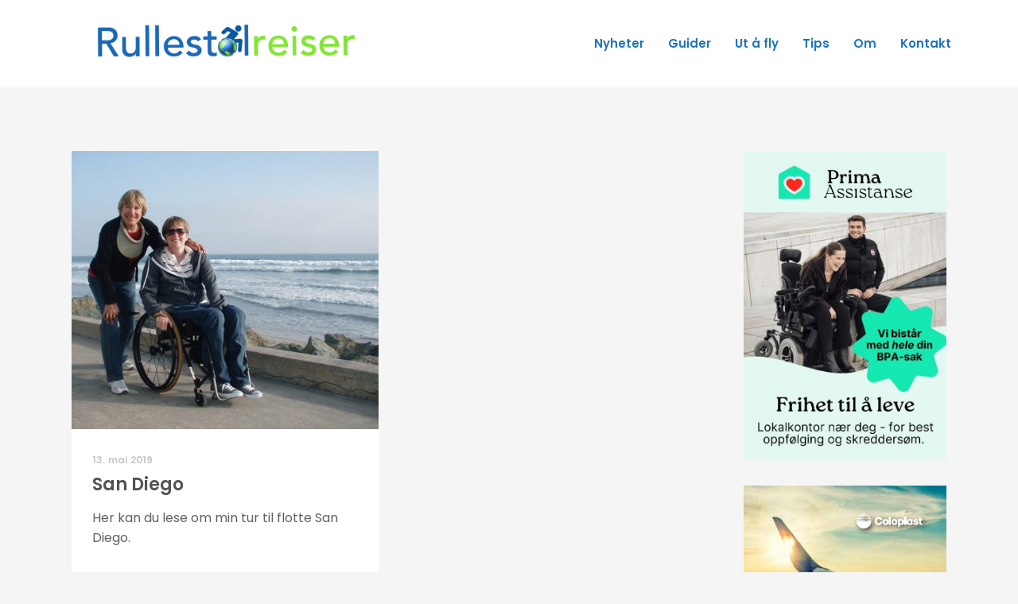

--- FILE ---
content_type: text/html; charset=UTF-8
request_url: https://www.rullestolreiser.no/tag/carlsbad/
body_size: 24981
content:
<!DOCTYPE html>
<html dir="ltr" lang="nb-NO" prefix="og: https://ogp.me/ns#">
<head>
	<meta charset="UTF-8"/>
	
	<link rel="profile" href="https://gmpg.org/xfn/11"/>
		
				<meta name=viewport content="width=device-width,initial-scale=1,user-scalable=no">
					
						
				
	<title>Carlsbad - Rullestolreiser</title>
	<style>img:is([sizes="auto" i], [sizes^="auto," i]) { contain-intrinsic-size: 3000px 1500px }</style>
	
		<!-- All in One SEO 4.8.9 - aioseo.com -->
	<meta name="robots" content="max-image-preview:large" />
	<link rel="canonical" href="https://www.rullestolreiser.no/tag/carlsbad/" />
	<meta name="generator" content="All in One SEO (AIOSEO) 4.8.9" />
		<script type="application/ld+json" class="aioseo-schema">
			{"@context":"https:\/\/schema.org","@graph":[{"@type":"BreadcrumbList","@id":"https:\/\/www.rullestolreiser.no\/tag\/carlsbad\/#breadcrumblist","itemListElement":[{"@type":"ListItem","@id":"https:\/\/www.rullestolreiser.no#listItem","position":1,"name":"Home","item":"https:\/\/www.rullestolreiser.no","nextItem":{"@type":"ListItem","@id":"https:\/\/www.rullestolreiser.no\/tag\/carlsbad\/#listItem","name":"Carlsbad"}},{"@type":"ListItem","@id":"https:\/\/www.rullestolreiser.no\/tag\/carlsbad\/#listItem","position":2,"name":"Carlsbad","previousItem":{"@type":"ListItem","@id":"https:\/\/www.rullestolreiser.no#listItem","name":"Home"}}]},{"@type":"CollectionPage","@id":"https:\/\/www.rullestolreiser.no\/tag\/carlsbad\/#collectionpage","url":"https:\/\/www.rullestolreiser.no\/tag\/carlsbad\/","name":"Carlsbad - Rullestolreiser","inLanguage":"nb-NO","isPartOf":{"@id":"https:\/\/www.rullestolreiser.no\/#website"},"breadcrumb":{"@id":"https:\/\/www.rullestolreiser.no\/tag\/carlsbad\/#breadcrumblist"}},{"@type":"Organization","@id":"https:\/\/www.rullestolreiser.no\/#organization","name":"Rullestolreiser","description":"For deg som reiser med rullestol","url":"https:\/\/www.rullestolreiser.no\/"},{"@type":"WebSite","@id":"https:\/\/www.rullestolreiser.no\/#website","url":"https:\/\/www.rullestolreiser.no\/","name":"Rullestolreiser","description":"For deg som reiser med rullestol","inLanguage":"nb-NO","publisher":{"@id":"https:\/\/www.rullestolreiser.no\/#organization"}}]}
		</script>
		<!-- All in One SEO -->

<link rel='dns-prefetch' href='//apis.google.com' />
<link rel='dns-prefetch' href='//fonts.googleapis.com' />
<link rel="alternate" type="application/rss+xml" title="Rullestolreiser &raquo; strøm" href="https://www.rullestolreiser.no/feed/" />
<link rel="alternate" type="application/rss+xml" title="Rullestolreiser &raquo; kommentarstrøm" href="https://www.rullestolreiser.no/comments/feed/" />
<link rel="alternate" type="application/rss+xml" title="Rullestolreiser &raquo; Carlsbad stikkord-strøm" href="https://www.rullestolreiser.no/tag/carlsbad/feed/" />
		<!-- This site uses the Google Analytics by MonsterInsights plugin v9.9.0 - Using Analytics tracking - https://www.monsterinsights.com/ -->
							<script src="//www.googletagmanager.com/gtag/js?id=G-3Q7Z8FVKJ3"  data-cfasync="false" data-wpfc-render="false" type="text/javascript" async></script>
			<script data-cfasync="false" data-wpfc-render="false" type="text/javascript">
				var mi_version = '9.9.0';
				var mi_track_user = true;
				var mi_no_track_reason = '';
								var MonsterInsightsDefaultLocations = {"page_location":"https:\/\/www.rullestolreiser.no\/tag\/carlsbad\/"};
								if ( typeof MonsterInsightsPrivacyGuardFilter === 'function' ) {
					var MonsterInsightsLocations = (typeof MonsterInsightsExcludeQuery === 'object') ? MonsterInsightsPrivacyGuardFilter( MonsterInsightsExcludeQuery ) : MonsterInsightsPrivacyGuardFilter( MonsterInsightsDefaultLocations );
				} else {
					var MonsterInsightsLocations = (typeof MonsterInsightsExcludeQuery === 'object') ? MonsterInsightsExcludeQuery : MonsterInsightsDefaultLocations;
				}

								var disableStrs = [
										'ga-disable-G-3Q7Z8FVKJ3',
									];

				/* Function to detect opted out users */
				function __gtagTrackerIsOptedOut() {
					for (var index = 0; index < disableStrs.length; index++) {
						if (document.cookie.indexOf(disableStrs[index] + '=true') > -1) {
							return true;
						}
					}

					return false;
				}

				/* Disable tracking if the opt-out cookie exists. */
				if (__gtagTrackerIsOptedOut()) {
					for (var index = 0; index < disableStrs.length; index++) {
						window[disableStrs[index]] = true;
					}
				}

				/* Opt-out function */
				function __gtagTrackerOptout() {
					for (var index = 0; index < disableStrs.length; index++) {
						document.cookie = disableStrs[index] + '=true; expires=Thu, 31 Dec 2099 23:59:59 UTC; path=/';
						window[disableStrs[index]] = true;
					}
				}

				if ('undefined' === typeof gaOptout) {
					function gaOptout() {
						__gtagTrackerOptout();
					}
				}
								window.dataLayer = window.dataLayer || [];

				window.MonsterInsightsDualTracker = {
					helpers: {},
					trackers: {},
				};
				if (mi_track_user) {
					function __gtagDataLayer() {
						dataLayer.push(arguments);
					}

					function __gtagTracker(type, name, parameters) {
						if (!parameters) {
							parameters = {};
						}

						if (parameters.send_to) {
							__gtagDataLayer.apply(null, arguments);
							return;
						}

						if (type === 'event') {
														parameters.send_to = monsterinsights_frontend.v4_id;
							var hookName = name;
							if (typeof parameters['event_category'] !== 'undefined') {
								hookName = parameters['event_category'] + ':' + name;
							}

							if (typeof MonsterInsightsDualTracker.trackers[hookName] !== 'undefined') {
								MonsterInsightsDualTracker.trackers[hookName](parameters);
							} else {
								__gtagDataLayer('event', name, parameters);
							}
							
						} else {
							__gtagDataLayer.apply(null, arguments);
						}
					}

					__gtagTracker('js', new Date());
					__gtagTracker('set', {
						'developer_id.dZGIzZG': true,
											});
					if ( MonsterInsightsLocations.page_location ) {
						__gtagTracker('set', MonsterInsightsLocations);
					}
										__gtagTracker('config', 'G-3Q7Z8FVKJ3', {"forceSSL":"true","link_attribution":"true"} );
										window.gtag = __gtagTracker;										(function () {
						/* https://developers.google.com/analytics/devguides/collection/analyticsjs/ */
						/* ga and __gaTracker compatibility shim. */
						var noopfn = function () {
							return null;
						};
						var newtracker = function () {
							return new Tracker();
						};
						var Tracker = function () {
							return null;
						};
						var p = Tracker.prototype;
						p.get = noopfn;
						p.set = noopfn;
						p.send = function () {
							var args = Array.prototype.slice.call(arguments);
							args.unshift('send');
							__gaTracker.apply(null, args);
						};
						var __gaTracker = function () {
							var len = arguments.length;
							if (len === 0) {
								return;
							}
							var f = arguments[len - 1];
							if (typeof f !== 'object' || f === null || typeof f.hitCallback !== 'function') {
								if ('send' === arguments[0]) {
									var hitConverted, hitObject = false, action;
									if ('event' === arguments[1]) {
										if ('undefined' !== typeof arguments[3]) {
											hitObject = {
												'eventAction': arguments[3],
												'eventCategory': arguments[2],
												'eventLabel': arguments[4],
												'value': arguments[5] ? arguments[5] : 1,
											}
										}
									}
									if ('pageview' === arguments[1]) {
										if ('undefined' !== typeof arguments[2]) {
											hitObject = {
												'eventAction': 'page_view',
												'page_path': arguments[2],
											}
										}
									}
									if (typeof arguments[2] === 'object') {
										hitObject = arguments[2];
									}
									if (typeof arguments[5] === 'object') {
										Object.assign(hitObject, arguments[5]);
									}
									if ('undefined' !== typeof arguments[1].hitType) {
										hitObject = arguments[1];
										if ('pageview' === hitObject.hitType) {
											hitObject.eventAction = 'page_view';
										}
									}
									if (hitObject) {
										action = 'timing' === arguments[1].hitType ? 'timing_complete' : hitObject.eventAction;
										hitConverted = mapArgs(hitObject);
										__gtagTracker('event', action, hitConverted);
									}
								}
								return;
							}

							function mapArgs(args) {
								var arg, hit = {};
								var gaMap = {
									'eventCategory': 'event_category',
									'eventAction': 'event_action',
									'eventLabel': 'event_label',
									'eventValue': 'event_value',
									'nonInteraction': 'non_interaction',
									'timingCategory': 'event_category',
									'timingVar': 'name',
									'timingValue': 'value',
									'timingLabel': 'event_label',
									'page': 'page_path',
									'location': 'page_location',
									'title': 'page_title',
									'referrer' : 'page_referrer',
								};
								for (arg in args) {
																		if (!(!args.hasOwnProperty(arg) || !gaMap.hasOwnProperty(arg))) {
										hit[gaMap[arg]] = args[arg];
									} else {
										hit[arg] = args[arg];
									}
								}
								return hit;
							}

							try {
								f.hitCallback();
							} catch (ex) {
							}
						};
						__gaTracker.create = newtracker;
						__gaTracker.getByName = newtracker;
						__gaTracker.getAll = function () {
							return [];
						};
						__gaTracker.remove = noopfn;
						__gaTracker.loaded = true;
						window['__gaTracker'] = __gaTracker;
					})();
									} else {
										console.log("");
					(function () {
						function __gtagTracker() {
							return null;
						}

						window['__gtagTracker'] = __gtagTracker;
						window['gtag'] = __gtagTracker;
					})();
									}
			</script>
			
							<!-- / Google Analytics by MonsterInsights -->
		<script type="text/javascript">
/* <![CDATA[ */
window._wpemojiSettings = {"baseUrl":"https:\/\/s.w.org\/images\/core\/emoji\/16.0.1\/72x72\/","ext":".png","svgUrl":"https:\/\/s.w.org\/images\/core\/emoji\/16.0.1\/svg\/","svgExt":".svg","source":{"concatemoji":"https:\/\/www.rullestolreiser.no\/wp-includes\/js\/wp-emoji-release.min.js?ver=98b1acac895794845d50dbdda16cd59f"}};
/*! This file is auto-generated */
!function(s,n){var o,i,e;function c(e){try{var t={supportTests:e,timestamp:(new Date).valueOf()};sessionStorage.setItem(o,JSON.stringify(t))}catch(e){}}function p(e,t,n){e.clearRect(0,0,e.canvas.width,e.canvas.height),e.fillText(t,0,0);var t=new Uint32Array(e.getImageData(0,0,e.canvas.width,e.canvas.height).data),a=(e.clearRect(0,0,e.canvas.width,e.canvas.height),e.fillText(n,0,0),new Uint32Array(e.getImageData(0,0,e.canvas.width,e.canvas.height).data));return t.every(function(e,t){return e===a[t]})}function u(e,t){e.clearRect(0,0,e.canvas.width,e.canvas.height),e.fillText(t,0,0);for(var n=e.getImageData(16,16,1,1),a=0;a<n.data.length;a++)if(0!==n.data[a])return!1;return!0}function f(e,t,n,a){switch(t){case"flag":return n(e,"\ud83c\udff3\ufe0f\u200d\u26a7\ufe0f","\ud83c\udff3\ufe0f\u200b\u26a7\ufe0f")?!1:!n(e,"\ud83c\udde8\ud83c\uddf6","\ud83c\udde8\u200b\ud83c\uddf6")&&!n(e,"\ud83c\udff4\udb40\udc67\udb40\udc62\udb40\udc65\udb40\udc6e\udb40\udc67\udb40\udc7f","\ud83c\udff4\u200b\udb40\udc67\u200b\udb40\udc62\u200b\udb40\udc65\u200b\udb40\udc6e\u200b\udb40\udc67\u200b\udb40\udc7f");case"emoji":return!a(e,"\ud83e\udedf")}return!1}function g(e,t,n,a){var r="undefined"!=typeof WorkerGlobalScope&&self instanceof WorkerGlobalScope?new OffscreenCanvas(300,150):s.createElement("canvas"),o=r.getContext("2d",{willReadFrequently:!0}),i=(o.textBaseline="top",o.font="600 32px Arial",{});return e.forEach(function(e){i[e]=t(o,e,n,a)}),i}function t(e){var t=s.createElement("script");t.src=e,t.defer=!0,s.head.appendChild(t)}"undefined"!=typeof Promise&&(o="wpEmojiSettingsSupports",i=["flag","emoji"],n.supports={everything:!0,everythingExceptFlag:!0},e=new Promise(function(e){s.addEventListener("DOMContentLoaded",e,{once:!0})}),new Promise(function(t){var n=function(){try{var e=JSON.parse(sessionStorage.getItem(o));if("object"==typeof e&&"number"==typeof e.timestamp&&(new Date).valueOf()<e.timestamp+604800&&"object"==typeof e.supportTests)return e.supportTests}catch(e){}return null}();if(!n){if("undefined"!=typeof Worker&&"undefined"!=typeof OffscreenCanvas&&"undefined"!=typeof URL&&URL.createObjectURL&&"undefined"!=typeof Blob)try{var e="postMessage("+g.toString()+"("+[JSON.stringify(i),f.toString(),p.toString(),u.toString()].join(",")+"));",a=new Blob([e],{type:"text/javascript"}),r=new Worker(URL.createObjectURL(a),{name:"wpTestEmojiSupports"});return void(r.onmessage=function(e){c(n=e.data),r.terminate(),t(n)})}catch(e){}c(n=g(i,f,p,u))}t(n)}).then(function(e){for(var t in e)n.supports[t]=e[t],n.supports.everything=n.supports.everything&&n.supports[t],"flag"!==t&&(n.supports.everythingExceptFlag=n.supports.everythingExceptFlag&&n.supports[t]);n.supports.everythingExceptFlag=n.supports.everythingExceptFlag&&!n.supports.flag,n.DOMReady=!1,n.readyCallback=function(){n.DOMReady=!0}}).then(function(){return e}).then(function(){var e;n.supports.everything||(n.readyCallback(),(e=n.source||{}).concatemoji?t(e.concatemoji):e.wpemoji&&e.twemoji&&(t(e.twemoji),t(e.wpemoji)))}))}((window,document),window._wpemojiSettings);
/* ]]> */
</script>
<link rel='stylesheet' id='sgr-css' href='https://usercontent.one/wp/www.rullestolreiser.no/wp-content/plugins/simple-google-recaptcha/sgr.css?media=1757360000?ver=1664982875' type='text/css' media='all' />
<style id='wp-emoji-styles-inline-css' type='text/css'>

	img.wp-smiley, img.emoji {
		display: inline !important;
		border: none !important;
		box-shadow: none !important;
		height: 1em !important;
		width: 1em !important;
		margin: 0 0.07em !important;
		vertical-align: -0.1em !important;
		background: none !important;
		padding: 0 !important;
	}
</style>
<link rel='stylesheet' id='wp-block-library-css' href='https://www.rullestolreiser.no/wp-includes/css/dist/block-library/style.min.css?ver=98b1acac895794845d50dbdda16cd59f' type='text/css' media='all' />
<style id='classic-theme-styles-inline-css' type='text/css'>
/*! This file is auto-generated */
.wp-block-button__link{color:#fff;background-color:#32373c;border-radius:9999px;box-shadow:none;text-decoration:none;padding:calc(.667em + 2px) calc(1.333em + 2px);font-size:1.125em}.wp-block-file__button{background:#32373c;color:#fff;text-decoration:none}
</style>
<link rel='stylesheet' id='wp-components-css' href='https://www.rullestolreiser.no/wp-includes/css/dist/components/style.min.css?ver=98b1acac895794845d50dbdda16cd59f' type='text/css' media='all' />
<link rel='stylesheet' id='wp-preferences-css' href='https://www.rullestolreiser.no/wp-includes/css/dist/preferences/style.min.css?ver=98b1acac895794845d50dbdda16cd59f' type='text/css' media='all' />
<link rel='stylesheet' id='wp-block-editor-css' href='https://www.rullestolreiser.no/wp-includes/css/dist/block-editor/style.min.css?ver=98b1acac895794845d50dbdda16cd59f' type='text/css' media='all' />
<link rel='stylesheet' id='wp-reusable-blocks-css' href='https://www.rullestolreiser.no/wp-includes/css/dist/reusable-blocks/style.min.css?ver=98b1acac895794845d50dbdda16cd59f' type='text/css' media='all' />
<link rel='stylesheet' id='wp-patterns-css' href='https://www.rullestolreiser.no/wp-includes/css/dist/patterns/style.min.css?ver=98b1acac895794845d50dbdda16cd59f' type='text/css' media='all' />
<link rel='stylesheet' id='wp-editor-css' href='https://www.rullestolreiser.no/wp-includes/css/dist/editor/style.min.css?ver=98b1acac895794845d50dbdda16cd59f' type='text/css' media='all' />
<link rel='stylesheet' id='algori_pdf_viewer-cgb-style-css-css' href='https://usercontent.one/wp/www.rullestolreiser.no/wp-content/plugins/algori-pdf-viewer/dist/blocks.style.build.css?media=1757360000' type='text/css' media='all' />
<link rel='stylesheet' id='ugb-style-css-v2-css' href='https://usercontent.one/wp/www.rullestolreiser.no/wp-content/plugins/stackable-ultimate-gutenberg-blocks/dist/deprecated/frontend_blocks_deprecated_v2.css?ver=3.19.2&media=1757360000' type='text/css' media='all' />
<style id='ugb-style-css-v2-inline-css' type='text/css'>
:root {--stk-block-width-default-detected: 1060px;}
:root {
			--content-width: 1060px;
		}
</style>
<link rel='stylesheet' id='ultimate_blocks-cgb-style-css-css' href='https://usercontent.one/wp/www.rullestolreiser.no/wp-content/plugins/ultimate-blocks/dist/blocks.style.build.css?ver=3.4.4&media=1757360000' type='text/css' media='all' />
<style id='pdfemb-pdf-embedder-viewer-style-inline-css' type='text/css'>
.wp-block-pdfemb-pdf-embedder-viewer{max-width:none}

</style>
<style id='global-styles-inline-css' type='text/css'>
:root{--wp--preset--aspect-ratio--square: 1;--wp--preset--aspect-ratio--4-3: 4/3;--wp--preset--aspect-ratio--3-4: 3/4;--wp--preset--aspect-ratio--3-2: 3/2;--wp--preset--aspect-ratio--2-3: 2/3;--wp--preset--aspect-ratio--16-9: 16/9;--wp--preset--aspect-ratio--9-16: 9/16;--wp--preset--color--black: #000000;--wp--preset--color--cyan-bluish-gray: #abb8c3;--wp--preset--color--white: #ffffff;--wp--preset--color--pale-pink: #f78da7;--wp--preset--color--vivid-red: #cf2e2e;--wp--preset--color--luminous-vivid-orange: #ff6900;--wp--preset--color--luminous-vivid-amber: #fcb900;--wp--preset--color--light-green-cyan: #7bdcb5;--wp--preset--color--vivid-green-cyan: #00d084;--wp--preset--color--pale-cyan-blue: #8ed1fc;--wp--preset--color--vivid-cyan-blue: #0693e3;--wp--preset--color--vivid-purple: #9b51e0;--wp--preset--gradient--vivid-cyan-blue-to-vivid-purple: linear-gradient(135deg,rgba(6,147,227,1) 0%,rgb(155,81,224) 100%);--wp--preset--gradient--light-green-cyan-to-vivid-green-cyan: linear-gradient(135deg,rgb(122,220,180) 0%,rgb(0,208,130) 100%);--wp--preset--gradient--luminous-vivid-amber-to-luminous-vivid-orange: linear-gradient(135deg,rgba(252,185,0,1) 0%,rgba(255,105,0,1) 100%);--wp--preset--gradient--luminous-vivid-orange-to-vivid-red: linear-gradient(135deg,rgba(255,105,0,1) 0%,rgb(207,46,46) 100%);--wp--preset--gradient--very-light-gray-to-cyan-bluish-gray: linear-gradient(135deg,rgb(238,238,238) 0%,rgb(169,184,195) 100%);--wp--preset--gradient--cool-to-warm-spectrum: linear-gradient(135deg,rgb(74,234,220) 0%,rgb(151,120,209) 20%,rgb(207,42,186) 40%,rgb(238,44,130) 60%,rgb(251,105,98) 80%,rgb(254,248,76) 100%);--wp--preset--gradient--blush-light-purple: linear-gradient(135deg,rgb(255,206,236) 0%,rgb(152,150,240) 100%);--wp--preset--gradient--blush-bordeaux: linear-gradient(135deg,rgb(254,205,165) 0%,rgb(254,45,45) 50%,rgb(107,0,62) 100%);--wp--preset--gradient--luminous-dusk: linear-gradient(135deg,rgb(255,203,112) 0%,rgb(199,81,192) 50%,rgb(65,88,208) 100%);--wp--preset--gradient--pale-ocean: linear-gradient(135deg,rgb(255,245,203) 0%,rgb(182,227,212) 50%,rgb(51,167,181) 100%);--wp--preset--gradient--electric-grass: linear-gradient(135deg,rgb(202,248,128) 0%,rgb(113,206,126) 100%);--wp--preset--gradient--midnight: linear-gradient(135deg,rgb(2,3,129) 0%,rgb(40,116,252) 100%);--wp--preset--font-size--small: 13px;--wp--preset--font-size--medium: 20px;--wp--preset--font-size--large: 36px;--wp--preset--font-size--x-large: 42px;--wp--preset--spacing--20: 0.44rem;--wp--preset--spacing--30: 0.67rem;--wp--preset--spacing--40: 1rem;--wp--preset--spacing--50: 1.5rem;--wp--preset--spacing--60: 2.25rem;--wp--preset--spacing--70: 3.38rem;--wp--preset--spacing--80: 5.06rem;--wp--preset--shadow--natural: 6px 6px 9px rgba(0, 0, 0, 0.2);--wp--preset--shadow--deep: 12px 12px 50px rgba(0, 0, 0, 0.4);--wp--preset--shadow--sharp: 6px 6px 0px rgba(0, 0, 0, 0.2);--wp--preset--shadow--outlined: 6px 6px 0px -3px rgba(255, 255, 255, 1), 6px 6px rgba(0, 0, 0, 1);--wp--preset--shadow--crisp: 6px 6px 0px rgba(0, 0, 0, 1);}:where(.is-layout-flex){gap: 0.5em;}:where(.is-layout-grid){gap: 0.5em;}body .is-layout-flex{display: flex;}.is-layout-flex{flex-wrap: wrap;align-items: center;}.is-layout-flex > :is(*, div){margin: 0;}body .is-layout-grid{display: grid;}.is-layout-grid > :is(*, div){margin: 0;}:where(.wp-block-columns.is-layout-flex){gap: 2em;}:where(.wp-block-columns.is-layout-grid){gap: 2em;}:where(.wp-block-post-template.is-layout-flex){gap: 1.25em;}:where(.wp-block-post-template.is-layout-grid){gap: 1.25em;}.has-black-color{color: var(--wp--preset--color--black) !important;}.has-cyan-bluish-gray-color{color: var(--wp--preset--color--cyan-bluish-gray) !important;}.has-white-color{color: var(--wp--preset--color--white) !important;}.has-pale-pink-color{color: var(--wp--preset--color--pale-pink) !important;}.has-vivid-red-color{color: var(--wp--preset--color--vivid-red) !important;}.has-luminous-vivid-orange-color{color: var(--wp--preset--color--luminous-vivid-orange) !important;}.has-luminous-vivid-amber-color{color: var(--wp--preset--color--luminous-vivid-amber) !important;}.has-light-green-cyan-color{color: var(--wp--preset--color--light-green-cyan) !important;}.has-vivid-green-cyan-color{color: var(--wp--preset--color--vivid-green-cyan) !important;}.has-pale-cyan-blue-color{color: var(--wp--preset--color--pale-cyan-blue) !important;}.has-vivid-cyan-blue-color{color: var(--wp--preset--color--vivid-cyan-blue) !important;}.has-vivid-purple-color{color: var(--wp--preset--color--vivid-purple) !important;}.has-black-background-color{background-color: var(--wp--preset--color--black) !important;}.has-cyan-bluish-gray-background-color{background-color: var(--wp--preset--color--cyan-bluish-gray) !important;}.has-white-background-color{background-color: var(--wp--preset--color--white) !important;}.has-pale-pink-background-color{background-color: var(--wp--preset--color--pale-pink) !important;}.has-vivid-red-background-color{background-color: var(--wp--preset--color--vivid-red) !important;}.has-luminous-vivid-orange-background-color{background-color: var(--wp--preset--color--luminous-vivid-orange) !important;}.has-luminous-vivid-amber-background-color{background-color: var(--wp--preset--color--luminous-vivid-amber) !important;}.has-light-green-cyan-background-color{background-color: var(--wp--preset--color--light-green-cyan) !important;}.has-vivid-green-cyan-background-color{background-color: var(--wp--preset--color--vivid-green-cyan) !important;}.has-pale-cyan-blue-background-color{background-color: var(--wp--preset--color--pale-cyan-blue) !important;}.has-vivid-cyan-blue-background-color{background-color: var(--wp--preset--color--vivid-cyan-blue) !important;}.has-vivid-purple-background-color{background-color: var(--wp--preset--color--vivid-purple) !important;}.has-black-border-color{border-color: var(--wp--preset--color--black) !important;}.has-cyan-bluish-gray-border-color{border-color: var(--wp--preset--color--cyan-bluish-gray) !important;}.has-white-border-color{border-color: var(--wp--preset--color--white) !important;}.has-pale-pink-border-color{border-color: var(--wp--preset--color--pale-pink) !important;}.has-vivid-red-border-color{border-color: var(--wp--preset--color--vivid-red) !important;}.has-luminous-vivid-orange-border-color{border-color: var(--wp--preset--color--luminous-vivid-orange) !important;}.has-luminous-vivid-amber-border-color{border-color: var(--wp--preset--color--luminous-vivid-amber) !important;}.has-light-green-cyan-border-color{border-color: var(--wp--preset--color--light-green-cyan) !important;}.has-vivid-green-cyan-border-color{border-color: var(--wp--preset--color--vivid-green-cyan) !important;}.has-pale-cyan-blue-border-color{border-color: var(--wp--preset--color--pale-cyan-blue) !important;}.has-vivid-cyan-blue-border-color{border-color: var(--wp--preset--color--vivid-cyan-blue) !important;}.has-vivid-purple-border-color{border-color: var(--wp--preset--color--vivid-purple) !important;}.has-vivid-cyan-blue-to-vivid-purple-gradient-background{background: var(--wp--preset--gradient--vivid-cyan-blue-to-vivid-purple) !important;}.has-light-green-cyan-to-vivid-green-cyan-gradient-background{background: var(--wp--preset--gradient--light-green-cyan-to-vivid-green-cyan) !important;}.has-luminous-vivid-amber-to-luminous-vivid-orange-gradient-background{background: var(--wp--preset--gradient--luminous-vivid-amber-to-luminous-vivid-orange) !important;}.has-luminous-vivid-orange-to-vivid-red-gradient-background{background: var(--wp--preset--gradient--luminous-vivid-orange-to-vivid-red) !important;}.has-very-light-gray-to-cyan-bluish-gray-gradient-background{background: var(--wp--preset--gradient--very-light-gray-to-cyan-bluish-gray) !important;}.has-cool-to-warm-spectrum-gradient-background{background: var(--wp--preset--gradient--cool-to-warm-spectrum) !important;}.has-blush-light-purple-gradient-background{background: var(--wp--preset--gradient--blush-light-purple) !important;}.has-blush-bordeaux-gradient-background{background: var(--wp--preset--gradient--blush-bordeaux) !important;}.has-luminous-dusk-gradient-background{background: var(--wp--preset--gradient--luminous-dusk) !important;}.has-pale-ocean-gradient-background{background: var(--wp--preset--gradient--pale-ocean) !important;}.has-electric-grass-gradient-background{background: var(--wp--preset--gradient--electric-grass) !important;}.has-midnight-gradient-background{background: var(--wp--preset--gradient--midnight) !important;}.has-small-font-size{font-size: var(--wp--preset--font-size--small) !important;}.has-medium-font-size{font-size: var(--wp--preset--font-size--medium) !important;}.has-large-font-size{font-size: var(--wp--preset--font-size--large) !important;}.has-x-large-font-size{font-size: var(--wp--preset--font-size--x-large) !important;}
:where(.wp-block-post-template.is-layout-flex){gap: 1.25em;}:where(.wp-block-post-template.is-layout-grid){gap: 1.25em;}
:where(.wp-block-columns.is-layout-flex){gap: 2em;}:where(.wp-block-columns.is-layout-grid){gap: 2em;}
:root :where(.wp-block-pullquote){font-size: 1.5em;line-height: 1.6;}
</style>
<link rel='stylesheet' id='font-awesome-css' href='https://usercontent.one/wp/www.rullestolreiser.no/wp-content/plugins/icon-widget/assets/css/font-awesome.min.css?media=1757360000?ver=98b1acac895794845d50dbdda16cd59f' type='text/css' media='all' />
<link rel='stylesheet' id='stockholm-membership-style-css' href='https://usercontent.one/wp/www.rullestolreiser.no/wp-content/plugins/select-membership/assets/css/qode-membership.min.css?media=1757360000?ver=98b1acac895794845d50dbdda16cd59f' type='text/css' media='all' />
<link rel='stylesheet' id='stockholm-membership-responsive-style-css' href='https://usercontent.one/wp/www.rullestolreiser.no/wp-content/plugins/select-membership/assets/css/qode-membership-responsive.min.css?media=1757360000?ver=98b1acac895794845d50dbdda16cd59f' type='text/css' media='all' />
<link rel='stylesheet' id='stockholm-restaurant-style-css' href='https://usercontent.one/wp/www.rullestolreiser.no/wp-content/plugins/select-restaurant/assets/css/qode-restaurant.min.css?media=1757360000?ver=98b1acac895794845d50dbdda16cd59f' type='text/css' media='all' />
<link rel='stylesheet' id='stockholm-restaurant-responsive-style-css' href='https://usercontent.one/wp/www.rullestolreiser.no/wp-content/plugins/select-restaurant/assets/css/qode-restaurant-responsive.min.css?media=1757360000?ver=98b1acac895794845d50dbdda16cd59f' type='text/css' media='all' />
<link rel='stylesheet' id='ub-extension-style-css-css' href='https://usercontent.one/wp/www.rullestolreiser.no/wp-content/plugins/ultimate-blocks/src/extensions/style.css?media=1757360000?ver=98b1acac895794845d50dbdda16cd59f' type='text/css' media='all' />
<link rel='stylesheet' id='mediaelement-css' href='https://www.rullestolreiser.no/wp-includes/js/mediaelement/mediaelementplayer-legacy.min.css?ver=4.2.17' type='text/css' media='all' />
<link rel='stylesheet' id='wp-mediaelement-css' href='https://www.rullestolreiser.no/wp-includes/js/mediaelement/wp-mediaelement.min.css?ver=98b1acac895794845d50dbdda16cd59f' type='text/css' media='all' />
<link rel='stylesheet' id='stockholm-default-style-css' href='https://usercontent.one/wp/www.rullestolreiser.no/wp-content/themes/stockholm/style.css?media=1757360000?ver=98b1acac895794845d50dbdda16cd59f' type='text/css' media='all' />
<link rel='stylesheet' id='stockholm-font-awesome-css' href='https://usercontent.one/wp/www.rullestolreiser.no/wp-content/themes/stockholm/framework/modules/icons/font-awesome/css/font-awesome.min.css?media=1757360000?ver=98b1acac895794845d50dbdda16cd59f' type='text/css' media='all' />
<link rel='stylesheet' id='elegant-icons-css' href='https://usercontent.one/wp/www.rullestolreiser.no/wp-content/themes/stockholm/framework/modules/icons/elegant-icons/style.min.css?media=1757360000?ver=98b1acac895794845d50dbdda16cd59f' type='text/css' media='all' />
<link rel='stylesheet' id='linear-icons-css' href='https://usercontent.one/wp/www.rullestolreiser.no/wp-content/themes/stockholm/framework/modules/icons/linear-icons/style.min.css?media=1757360000?ver=98b1acac895794845d50dbdda16cd59f' type='text/css' media='all' />
<link rel='stylesheet' id='linea-icons-css' href='https://usercontent.one/wp/www.rullestolreiser.no/wp-content/themes/stockholm/framework/modules/icons/linea-icons/style.min.css?media=1757360000?ver=98b1acac895794845d50dbdda16cd59f' type='text/css' media='all' />
<link rel='stylesheet' id='ion-icons-css' href='https://usercontent.one/wp/www.rullestolreiser.no/wp-content/themes/stockholm/framework/modules/icons/ion-icons/style.min.css?media=1757360000?ver=98b1acac895794845d50dbdda16cd59f' type='text/css' media='all' />
<link rel='stylesheet' id='stockholm-stylesheet-css' href='https://usercontent.one/wp/www.rullestolreiser.no/wp-content/themes/stockholm/css/stylesheet.min.css?media=1757360000?ver=98b1acac895794845d50dbdda16cd59f' type='text/css' media='all' />
<link rel='stylesheet' id='stockholm-webkit-css' href='https://usercontent.one/wp/www.rullestolreiser.no/wp-content/themes/stockholm/css/webkit_stylesheet.css?media=1757360000?ver=98b1acac895794845d50dbdda16cd59f' type='text/css' media='all' />
<link rel='stylesheet' id='stockholm-style-dynamic-css' href='https://www.rullestolreiser.no/wp-content/themes/stockholm/css/style_dynamic_callback.php?ver=98b1acac895794845d50dbdda16cd59f' type='text/css' media='all' />
<link rel='stylesheet' id='stockholm-responsive-css' href='https://usercontent.one/wp/www.rullestolreiser.no/wp-content/themes/stockholm/css/responsive.min.css?media=1757360000?ver=98b1acac895794845d50dbdda16cd59f' type='text/css' media='all' />
<link rel='stylesheet' id='stockholm-style-dynamic-responsive-css' href='https://www.rullestolreiser.no/wp-content/themes/stockholm/css/style_dynamic_responsive_callback.php?ver=98b1acac895794845d50dbdda16cd59f' type='text/css' media='all' />
<style id='stockholm-style-dynamic-responsive-inline-css' type='text/css'>
.footer_top.footer_top_full {
    padding: 4% 3%;
    text-align: center;
}

.four_columns>.column1>.column_inner,
.four_columns>.column2>.column_inner,
.four_columns>.column3>.column_inner,
.four_columns>.column4>.column_inner {
    padding: 0 17%;
}

.qode_twitter_widget li .tweet_icon_holder {
    display: none;
}

footer .wpcf7 .qodef-subscription-form .wpcf7-form-control.wpcf7-text {
    font-size: 12px;
    color: #7e7e7e;
    letter-spacing: 0.2px;
    font-weight: 300;
}

footer .qodef-subscription-form input.wpcf7-form-control.wpcf7-submit {
    background-color: #303030;
    border-color: #303030;
}

footer .qodef-subscription-form input.wpcf7-form-control.wpcf7-submit:hover {
    background-color: #777777;
    color: #ffffff;
    border-color: #777777;
}

.blog_holder.masonry_full_width article .post_info a:hover {
    color: #161616;
}


.blog_holder article.format-link .post_text .post_text_inner:hover .post_info a,
.blog_holder article.format-quote .post_text .post_text_inner:hover .post_info a,
.blog_holder.masonry_full_width article.format-link .post_text .post_text_inner:hover .post_author > a,
.blog_holder.masonry_full_width article.format-quote .post_text .post_text_inner:hover .post_author > a,
.blog_holder article.format-link .post_text .post_text_inner:hover .post_info,
.blog_holder article.format-quote .post_text .post_text_inner:hover .post_info,
.blog_holder.pinterest_full_width article.format-link .post_text .post_text_inner:hover .post_comments,
.blog_holder.pinterest_full_width article.format-quote .post_text .post_text_inner:hover .post_comments,
.blog_holder.masonry_full_width article.format-quote .post_text .post_text_inner:hover .post_author,
.blog_holder.blog_single article.format-link .post_text .post_text_inner:hover .post_info a:hover,
.blog_holder article.format-link .post_text .post_text_inner:hover .post_info a,
.blog_holder article.format-link .post_text .post_text_inner:hover .post_info .time,
.blog_holder.blog_single article.format-quote .post_text .post_text_inner:hover .post_info a:hover,
.blog_holder article.format-quote .post_text .post_text_inner:hover .post_info a,
.blog_holder article.format-quote .post_text .post_text_inner:hover .post_info .time,
.blog_holder.masonry_full_width article.format-link .post_text .post_text_inner:hover .post_author {
    color: #c7c7c7;
}

.qode_instagram_feed li a:hover:before {
    opacity: 0.1;
}

div.comment_form {
    margin: 0 0 65px;
}

#respond textarea {
	margin: 0 0 19px 0;
}
#commentform .three_columns {
	margin-bottom: 10px;
}
</style>
<link rel='stylesheet' id='stockholm-google-fonts-css' href='https://fonts.googleapis.com/css?family=Raleway%3A100%2C100i%2C200%2C200i%2C300%2C300i%2C400%2C400i%2C500%2C500i%2C600%2C600i%2C700%2C700i%2C800%2C800i%2C900%2C900i%7CCrete+Round%3A100%2C100i%2C200%2C200i%2C300%2C300i%2C400%2C400i%2C500%2C500i%2C600%2C600i%2C700%2C700i%2C800%2C800i%2C900%2C900i%7CPoppins%3A100%2C100i%2C200%2C200i%2C300%2C300i%2C400%2C400i%2C500%2C500i%2C600%2C600i%2C700%2C700i%2C800%2C800i%2C900%2C900i&#038;subset=latin%2Clatin-ext&#038;ver=1.0.0' type='text/css' media='all' />
<link rel='stylesheet' id='simple-social-icons-font-css' href='https://usercontent.one/wp/www.rullestolreiser.no/wp-content/plugins/simple-social-icons/css/style.css?ver=3.0.2&media=1757360000' type='text/css' media='all' />
<script type="text/javascript" id="sgr-js-extra">
/* <![CDATA[ */
var sgr = {"sgr_site_key":"6LcNHLsdAAAAABJJIfUgdm6flKrcJofE__vMX7wf"};
/* ]]> */
</script>
<script type="text/javascript" src="https://usercontent.one/wp/www.rullestolreiser.no/wp-content/plugins/simple-google-recaptcha/sgr.js?media=1757360000?ver=1664982875" id="sgr-js"></script>
<script type="text/javascript" id="cookie-law-info-js-extra">
/* <![CDATA[ */
var _ckyConfig = {"_ipData":[],"_assetsURL":"https:\/\/www.rullestolreiser.no\/wp-content\/plugins\/cookie-law-info\/lite\/frontend\/images\/","_publicURL":"https:\/\/www.rullestolreiser.no","_expiry":"365","_categories":[{"name":"Necessary","slug":"necessary","isNecessary":true,"ccpaDoNotSell":true,"cookies":[],"active":true,"defaultConsent":{"gdpr":true,"ccpa":true}},{"name":"Functional","slug":"functional","isNecessary":false,"ccpaDoNotSell":true,"cookies":[],"active":true,"defaultConsent":{"gdpr":false,"ccpa":false}},{"name":"Analytics","slug":"analytics","isNecessary":false,"ccpaDoNotSell":true,"cookies":[],"active":true,"defaultConsent":{"gdpr":false,"ccpa":false}},{"name":"Performance","slug":"performance","isNecessary":false,"ccpaDoNotSell":true,"cookies":[],"active":true,"defaultConsent":{"gdpr":false,"ccpa":false}},{"name":"Advertisement","slug":"advertisement","isNecessary":false,"ccpaDoNotSell":true,"cookies":[],"active":true,"defaultConsent":{"gdpr":false,"ccpa":false}}],"_activeLaw":"gdpr","_rootDomain":"","_block":"1","_showBanner":"1","_bannerConfig":{"settings":{"type":"box","preferenceCenterType":"popup","position":"bottom-left","applicableLaw":"gdpr"},"behaviours":{"reloadBannerOnAccept":false,"loadAnalyticsByDefault":false,"animations":{"onLoad":"animate","onHide":"sticky"}},"config":{"revisitConsent":{"status":true,"tag":"revisit-consent","position":"bottom-left","meta":{"url":"#"},"styles":{"background-color":"#0056A7"},"elements":{"title":{"type":"text","tag":"revisit-consent-title","status":true,"styles":{"color":"#0056a7"}}}},"preferenceCenter":{"toggle":{"status":true,"tag":"detail-category-toggle","type":"toggle","states":{"active":{"styles":{"background-color":"#1863DC"}},"inactive":{"styles":{"background-color":"#D0D5D2"}}}}},"categoryPreview":{"status":false,"toggle":{"status":true,"tag":"detail-category-preview-toggle","type":"toggle","states":{"active":{"styles":{"background-color":"#1863DC"}},"inactive":{"styles":{"background-color":"#D0D5D2"}}}}},"videoPlaceholder":{"status":true,"styles":{"background-color":"#000000","border-color":"#000000cc","color":"#ffffff"}},"readMore":{"status":false,"tag":"readmore-button","type":"link","meta":{"noFollow":true,"newTab":true},"styles":{"color":"#1863DC","background-color":"transparent","border-color":"transparent"}},"showMore":{"status":true,"tag":"show-desc-button","type":"button","styles":{"color":"#1863DC"}},"showLess":{"status":true,"tag":"hide-desc-button","type":"button","styles":{"color":"#1863DC"}},"alwaysActive":{"status":true,"tag":"always-active","styles":{"color":"#008000"}},"manualLinks":{"status":true,"tag":"manual-links","type":"link","styles":{"color":"#1863DC"}},"auditTable":{"status":true},"optOption":{"status":true,"toggle":{"status":true,"tag":"optout-option-toggle","type":"toggle","states":{"active":{"styles":{"background-color":"#1863dc"}},"inactive":{"styles":{"background-color":"#FFFFFF"}}}}}}},"_version":"3.3.9.1","_logConsent":"1","_tags":[{"tag":"accept-button","styles":{"color":"#FFFFFF","background-color":"#1863DC","border-color":"#1863DC"}},{"tag":"reject-button","styles":{"color":"#1863DC","background-color":"transparent","border-color":"#1863DC"}},{"tag":"settings-button","styles":{"color":"#1863DC","background-color":"transparent","border-color":"#1863DC"}},{"tag":"readmore-button","styles":{"color":"#1863DC","background-color":"transparent","border-color":"transparent"}},{"tag":"donotsell-button","styles":{"color":"#1863DC","background-color":"transparent","border-color":"transparent"}},{"tag":"show-desc-button","styles":{"color":"#1863DC"}},{"tag":"hide-desc-button","styles":{"color":"#1863DC"}},{"tag":"cky-always-active","styles":[]},{"tag":"cky-link","styles":[]},{"tag":"accept-button","styles":{"color":"#FFFFFF","background-color":"#1863DC","border-color":"#1863DC"}},{"tag":"revisit-consent","styles":{"background-color":"#0056A7"}}],"_shortCodes":[{"key":"cky_readmore","content":"<a href=\"#\" class=\"cky-policy\" aria-label=\"Read More\" target=\"_blank\" rel=\"noopener\" data-cky-tag=\"readmore-button\">Read More<\/a>","tag":"readmore-button","status":false,"attributes":{"rel":"nofollow","target":"_blank"}},{"key":"cky_show_desc","content":"<button class=\"cky-show-desc-btn\" data-cky-tag=\"show-desc-button\" aria-label=\"Show more\">Show more<\/button>","tag":"show-desc-button","status":true,"attributes":[]},{"key":"cky_hide_desc","content":"<button class=\"cky-show-desc-btn\" data-cky-tag=\"hide-desc-button\" aria-label=\"Show less\">Show less<\/button>","tag":"hide-desc-button","status":true,"attributes":[]},{"key":"cky_optout_show_desc","content":"[cky_optout_show_desc]","tag":"optout-show-desc-button","status":true,"attributes":[]},{"key":"cky_optout_hide_desc","content":"[cky_optout_hide_desc]","tag":"optout-hide-desc-button","status":true,"attributes":[]},{"key":"cky_category_toggle_label","content":"[cky_{{status}}_category_label] [cky_preference_{{category_slug}}_title]","tag":"","status":true,"attributes":[]},{"key":"cky_enable_category_label","content":"Enable","tag":"","status":true,"attributes":[]},{"key":"cky_disable_category_label","content":"Disable","tag":"","status":true,"attributes":[]},{"key":"cky_video_placeholder","content":"<div class=\"video-placeholder-normal\" data-cky-tag=\"video-placeholder\" id=\"[UNIQUEID]\"><p class=\"video-placeholder-text-normal\" data-cky-tag=\"placeholder-title\">Please accept the cookie consent<\/p><\/div>","tag":"","status":true,"attributes":[]},{"key":"cky_enable_optout_label","content":"Enable","tag":"","status":true,"attributes":[]},{"key":"cky_disable_optout_label","content":"Disable","tag":"","status":true,"attributes":[]},{"key":"cky_optout_toggle_label","content":"[cky_{{status}}_optout_label] [cky_optout_option_title]","tag":"","status":true,"attributes":[]},{"key":"cky_optout_option_title","content":"Do Not Sell My Personal Information","tag":"","status":true,"attributes":[]},{"key":"cky_optout_close_label","content":"Close","tag":"","status":true,"attributes":[]},{"key":"cky_preference_close_label","content":"Close","tag":"","status":true,"attributes":[]}],"_rtl":"","_language":"en","_providersToBlock":[]};
var _ckyStyles = {"css":".cky-overlay{background: #000000; opacity: 0.4; position: fixed; top: 0; left: 0; width: 100%; height: 100%; z-index: 99999999;}.cky-hide{display: none;}.cky-btn-revisit-wrapper{display: flex; align-items: center; justify-content: center; background: #0056a7; width: 45px; height: 45px; border-radius: 50%; position: fixed; z-index: 999999; cursor: pointer;}.cky-revisit-bottom-left{bottom: 15px; left: 15px;}.cky-revisit-bottom-right{bottom: 15px; right: 15px;}.cky-btn-revisit-wrapper .cky-btn-revisit{display: flex; align-items: center; justify-content: center; background: none; border: none; cursor: pointer; position: relative; margin: 0; padding: 0;}.cky-btn-revisit-wrapper .cky-btn-revisit img{max-width: fit-content; margin: 0; height: 30px; width: 30px;}.cky-revisit-bottom-left:hover::before{content: attr(data-tooltip); position: absolute; background: #4e4b66; color: #ffffff; left: calc(100% + 7px); font-size: 12px; line-height: 16px; width: max-content; padding: 4px 8px; border-radius: 4px;}.cky-revisit-bottom-left:hover::after{position: absolute; content: \"\"; border: 5px solid transparent; left: calc(100% + 2px); border-left-width: 0; border-right-color: #4e4b66;}.cky-revisit-bottom-right:hover::before{content: attr(data-tooltip); position: absolute; background: #4e4b66; color: #ffffff; right: calc(100% + 7px); font-size: 12px; line-height: 16px; width: max-content; padding: 4px 8px; border-radius: 4px;}.cky-revisit-bottom-right:hover::after{position: absolute; content: \"\"; border: 5px solid transparent; right: calc(100% + 2px); border-right-width: 0; border-left-color: #4e4b66;}.cky-revisit-hide{display: none;}.cky-consent-container{position: fixed; width: 440px; box-sizing: border-box; z-index: 9999999; border-radius: 6px;}.cky-consent-container .cky-consent-bar{background: #ffffff; border: 1px solid; padding: 20px 26px; box-shadow: 0 -1px 10px 0 #acabab4d; border-radius: 6px;}.cky-box-bottom-left{bottom: 40px; left: 40px;}.cky-box-bottom-right{bottom: 40px; right: 40px;}.cky-box-top-left{top: 40px; left: 40px;}.cky-box-top-right{top: 40px; right: 40px;}.cky-custom-brand-logo-wrapper .cky-custom-brand-logo{width: 100px; height: auto; margin: 0 0 12px 0;}.cky-notice .cky-title{color: #212121; font-weight: 700; font-size: 18px; line-height: 24px; margin: 0 0 12px 0;}.cky-notice-des *,.cky-preference-content-wrapper *,.cky-accordion-header-des *,.cky-gpc-wrapper .cky-gpc-desc *{font-size: 14px;}.cky-notice-des{color: #212121; font-size: 14px; line-height: 24px; font-weight: 400;}.cky-notice-des img{height: 25px; width: 25px;}.cky-consent-bar .cky-notice-des p,.cky-gpc-wrapper .cky-gpc-desc p,.cky-preference-body-wrapper .cky-preference-content-wrapper p,.cky-accordion-header-wrapper .cky-accordion-header-des p,.cky-cookie-des-table li div:last-child p{color: inherit; margin-top: 0; overflow-wrap: break-word;}.cky-notice-des P:last-child,.cky-preference-content-wrapper p:last-child,.cky-cookie-des-table li div:last-child p:last-child,.cky-gpc-wrapper .cky-gpc-desc p:last-child{margin-bottom: 0;}.cky-notice-des a.cky-policy,.cky-notice-des button.cky-policy{font-size: 14px; color: #1863dc; white-space: nowrap; cursor: pointer; background: transparent; border: 1px solid; text-decoration: underline;}.cky-notice-des button.cky-policy{padding: 0;}.cky-notice-des a.cky-policy:focus-visible,.cky-notice-des button.cky-policy:focus-visible,.cky-preference-content-wrapper .cky-show-desc-btn:focus-visible,.cky-accordion-header .cky-accordion-btn:focus-visible,.cky-preference-header .cky-btn-close:focus-visible,.cky-switch input[type=\"checkbox\"]:focus-visible,.cky-footer-wrapper a:focus-visible,.cky-btn:focus-visible{outline: 2px solid #1863dc; outline-offset: 2px;}.cky-btn:focus:not(:focus-visible),.cky-accordion-header .cky-accordion-btn:focus:not(:focus-visible),.cky-preference-content-wrapper .cky-show-desc-btn:focus:not(:focus-visible),.cky-btn-revisit-wrapper .cky-btn-revisit:focus:not(:focus-visible),.cky-preference-header .cky-btn-close:focus:not(:focus-visible),.cky-consent-bar .cky-banner-btn-close:focus:not(:focus-visible){outline: 0;}button.cky-show-desc-btn:not(:hover):not(:active){color: #1863dc; background: transparent;}button.cky-accordion-btn:not(:hover):not(:active),button.cky-banner-btn-close:not(:hover):not(:active),button.cky-btn-revisit:not(:hover):not(:active),button.cky-btn-close:not(:hover):not(:active){background: transparent;}.cky-consent-bar button:hover,.cky-modal.cky-modal-open button:hover,.cky-consent-bar button:focus,.cky-modal.cky-modal-open button:focus{text-decoration: none;}.cky-notice-btn-wrapper{display: flex; justify-content: flex-start; align-items: center; flex-wrap: wrap; margin-top: 16px;}.cky-notice-btn-wrapper .cky-btn{text-shadow: none; box-shadow: none;}.cky-btn{flex: auto; max-width: 100%; font-size: 14px; font-family: inherit; line-height: 24px; padding: 8px; font-weight: 500; margin: 0 8px 0 0; border-radius: 2px; cursor: pointer; text-align: center; text-transform: none; min-height: 0;}.cky-btn:hover{opacity: 0.8;}.cky-btn-customize{color: #1863dc; background: transparent; border: 2px solid #1863dc;}.cky-btn-reject{color: #1863dc; background: transparent; border: 2px solid #1863dc;}.cky-btn-accept{background: #1863dc; color: #ffffff; border: 2px solid #1863dc;}.cky-btn:last-child{margin-right: 0;}@media (max-width: 576px){.cky-box-bottom-left{bottom: 0; left: 0;}.cky-box-bottom-right{bottom: 0; right: 0;}.cky-box-top-left{top: 0; left: 0;}.cky-box-top-right{top: 0; right: 0;}}@media (max-width: 440px){.cky-box-bottom-left, .cky-box-bottom-right, .cky-box-top-left, .cky-box-top-right{width: 100%; max-width: 100%;}.cky-consent-container .cky-consent-bar{padding: 20px 0;}.cky-custom-brand-logo-wrapper, .cky-notice .cky-title, .cky-notice-des, .cky-notice-btn-wrapper{padding: 0 24px;}.cky-notice-des{max-height: 40vh; overflow-y: scroll;}.cky-notice-btn-wrapper{flex-direction: column; margin-top: 0;}.cky-btn{width: 100%; margin: 10px 0 0 0;}.cky-notice-btn-wrapper .cky-btn-customize{order: 2;}.cky-notice-btn-wrapper .cky-btn-reject{order: 3;}.cky-notice-btn-wrapper .cky-btn-accept{order: 1; margin-top: 16px;}}@media (max-width: 352px){.cky-notice .cky-title{font-size: 16px;}.cky-notice-des *{font-size: 12px;}.cky-notice-des, .cky-btn{font-size: 12px;}}.cky-modal.cky-modal-open{display: flex; visibility: visible; -webkit-transform: translate(-50%, -50%); -moz-transform: translate(-50%, -50%); -ms-transform: translate(-50%, -50%); -o-transform: translate(-50%, -50%); transform: translate(-50%, -50%); top: 50%; left: 50%; transition: all 1s ease;}.cky-modal{box-shadow: 0 32px 68px rgba(0, 0, 0, 0.3); margin: 0 auto; position: fixed; max-width: 100%; background: #ffffff; top: 50%; box-sizing: border-box; border-radius: 6px; z-index: 999999999; color: #212121; -webkit-transform: translate(-50%, 100%); -moz-transform: translate(-50%, 100%); -ms-transform: translate(-50%, 100%); -o-transform: translate(-50%, 100%); transform: translate(-50%, 100%); visibility: hidden; transition: all 0s ease;}.cky-preference-center{max-height: 79vh; overflow: hidden; width: 845px; overflow: hidden; flex: 1 1 0; display: flex; flex-direction: column; border-radius: 6px;}.cky-preference-header{display: flex; align-items: center; justify-content: space-between; padding: 22px 24px; border-bottom: 1px solid;}.cky-preference-header .cky-preference-title{font-size: 18px; font-weight: 700; line-height: 24px;}.cky-preference-header .cky-btn-close{margin: 0; cursor: pointer; vertical-align: middle; padding: 0; background: none; border: none; width: auto; height: auto; min-height: 0; line-height: 0; text-shadow: none; box-shadow: none;}.cky-preference-header .cky-btn-close img{margin: 0; height: 10px; width: 10px;}.cky-preference-body-wrapper{padding: 0 24px; flex: 1; overflow: auto; box-sizing: border-box;}.cky-preference-content-wrapper,.cky-gpc-wrapper .cky-gpc-desc{font-size: 14px; line-height: 24px; font-weight: 400; padding: 12px 0;}.cky-preference-content-wrapper{border-bottom: 1px solid;}.cky-preference-content-wrapper img{height: 25px; width: 25px;}.cky-preference-content-wrapper .cky-show-desc-btn{font-size: 14px; font-family: inherit; color: #1863dc; text-decoration: none; line-height: 24px; padding: 0; margin: 0; white-space: nowrap; cursor: pointer; background: transparent; border-color: transparent; text-transform: none; min-height: 0; text-shadow: none; box-shadow: none;}.cky-accordion-wrapper{margin-bottom: 10px;}.cky-accordion{border-bottom: 1px solid;}.cky-accordion:last-child{border-bottom: none;}.cky-accordion .cky-accordion-item{display: flex; margin-top: 10px;}.cky-accordion .cky-accordion-body{display: none;}.cky-accordion.cky-accordion-active .cky-accordion-body{display: block; padding: 0 22px; margin-bottom: 16px;}.cky-accordion-header-wrapper{cursor: pointer; width: 100%;}.cky-accordion-item .cky-accordion-header{display: flex; justify-content: space-between; align-items: center;}.cky-accordion-header .cky-accordion-btn{font-size: 16px; font-family: inherit; color: #212121; line-height: 24px; background: none; border: none; font-weight: 700; padding: 0; margin: 0; cursor: pointer; text-transform: none; min-height: 0; text-shadow: none; box-shadow: none;}.cky-accordion-header .cky-always-active{color: #008000; font-weight: 600; line-height: 24px; font-size: 14px;}.cky-accordion-header-des{font-size: 14px; line-height: 24px; margin: 10px 0 16px 0;}.cky-accordion-chevron{margin-right: 22px; position: relative; cursor: pointer;}.cky-accordion-chevron-hide{display: none;}.cky-accordion .cky-accordion-chevron i::before{content: \"\"; position: absolute; border-right: 1.4px solid; border-bottom: 1.4px solid; border-color: inherit; height: 6px; width: 6px; -webkit-transform: rotate(-45deg); -moz-transform: rotate(-45deg); -ms-transform: rotate(-45deg); -o-transform: rotate(-45deg); transform: rotate(-45deg); transition: all 0.2s ease-in-out; top: 8px;}.cky-accordion.cky-accordion-active .cky-accordion-chevron i::before{-webkit-transform: rotate(45deg); -moz-transform: rotate(45deg); -ms-transform: rotate(45deg); -o-transform: rotate(45deg); transform: rotate(45deg);}.cky-audit-table{background: #f4f4f4; border-radius: 6px;}.cky-audit-table .cky-empty-cookies-text{color: inherit; font-size: 12px; line-height: 24px; margin: 0; padding: 10px;}.cky-audit-table .cky-cookie-des-table{font-size: 12px; line-height: 24px; font-weight: normal; padding: 15px 10px; border-bottom: 1px solid; border-bottom-color: inherit; margin: 0;}.cky-audit-table .cky-cookie-des-table:last-child{border-bottom: none;}.cky-audit-table .cky-cookie-des-table li{list-style-type: none; display: flex; padding: 3px 0;}.cky-audit-table .cky-cookie-des-table li:first-child{padding-top: 0;}.cky-cookie-des-table li div:first-child{width: 100px; font-weight: 600; word-break: break-word; word-wrap: break-word;}.cky-cookie-des-table li div:last-child{flex: 1; word-break: break-word; word-wrap: break-word; margin-left: 8px;}.cky-footer-shadow{display: block; width: 100%; height: 40px; background: linear-gradient(180deg, rgba(255, 255, 255, 0) 0%, #ffffff 100%); position: absolute; bottom: calc(100% - 1px);}.cky-footer-wrapper{position: relative;}.cky-prefrence-btn-wrapper{display: flex; flex-wrap: wrap; align-items: center; justify-content: center; padding: 22px 24px; border-top: 1px solid;}.cky-prefrence-btn-wrapper .cky-btn{flex: auto; max-width: 100%; text-shadow: none; box-shadow: none;}.cky-btn-preferences{color: #1863dc; background: transparent; border: 2px solid #1863dc;}.cky-preference-header,.cky-preference-body-wrapper,.cky-preference-content-wrapper,.cky-accordion-wrapper,.cky-accordion,.cky-accordion-wrapper,.cky-footer-wrapper,.cky-prefrence-btn-wrapper{border-color: inherit;}@media (max-width: 845px){.cky-modal{max-width: calc(100% - 16px);}}@media (max-width: 576px){.cky-modal{max-width: 100%;}.cky-preference-center{max-height: 100vh;}.cky-prefrence-btn-wrapper{flex-direction: column;}.cky-accordion.cky-accordion-active .cky-accordion-body{padding-right: 0;}.cky-prefrence-btn-wrapper .cky-btn{width: 100%; margin: 10px 0 0 0;}.cky-prefrence-btn-wrapper .cky-btn-reject{order: 3;}.cky-prefrence-btn-wrapper .cky-btn-accept{order: 1; margin-top: 0;}.cky-prefrence-btn-wrapper .cky-btn-preferences{order: 2;}}@media (max-width: 425px){.cky-accordion-chevron{margin-right: 15px;}.cky-notice-btn-wrapper{margin-top: 0;}.cky-accordion.cky-accordion-active .cky-accordion-body{padding: 0 15px;}}@media (max-width: 352px){.cky-preference-header .cky-preference-title{font-size: 16px;}.cky-preference-header{padding: 16px 24px;}.cky-preference-content-wrapper *, .cky-accordion-header-des *{font-size: 12px;}.cky-preference-content-wrapper, .cky-preference-content-wrapper .cky-show-more, .cky-accordion-header .cky-always-active, .cky-accordion-header-des, .cky-preference-content-wrapper .cky-show-desc-btn, .cky-notice-des a.cky-policy{font-size: 12px;}.cky-accordion-header .cky-accordion-btn{font-size: 14px;}}.cky-switch{display: flex;}.cky-switch input[type=\"checkbox\"]{position: relative; width: 44px; height: 24px; margin: 0; background: #d0d5d2; -webkit-appearance: none; border-radius: 50px; cursor: pointer; outline: 0; border: none; top: 0;}.cky-switch input[type=\"checkbox\"]:checked{background: #1863dc;}.cky-switch input[type=\"checkbox\"]:before{position: absolute; content: \"\"; height: 20px; width: 20px; left: 2px; bottom: 2px; border-radius: 50%; background-color: white; -webkit-transition: 0.4s; transition: 0.4s; margin: 0;}.cky-switch input[type=\"checkbox\"]:after{display: none;}.cky-switch input[type=\"checkbox\"]:checked:before{-webkit-transform: translateX(20px); -ms-transform: translateX(20px); transform: translateX(20px);}@media (max-width: 425px){.cky-switch input[type=\"checkbox\"]{width: 38px; height: 21px;}.cky-switch input[type=\"checkbox\"]:before{height: 17px; width: 17px;}.cky-switch input[type=\"checkbox\"]:checked:before{-webkit-transform: translateX(17px); -ms-transform: translateX(17px); transform: translateX(17px);}}.cky-consent-bar .cky-banner-btn-close{position: absolute; right: 9px; top: 5px; background: none; border: none; cursor: pointer; padding: 0; margin: 0; min-height: 0; line-height: 0; height: auto; width: auto; text-shadow: none; box-shadow: none;}.cky-consent-bar .cky-banner-btn-close img{height: 9px; width: 9px; margin: 0;}.cky-notice-group{font-size: 14px; line-height: 24px; font-weight: 400; color: #212121;}.cky-notice-btn-wrapper .cky-btn-do-not-sell{font-size: 14px; line-height: 24px; padding: 6px 0; margin: 0; font-weight: 500; background: none; border-radius: 2px; border: none; cursor: pointer; text-align: left; color: #1863dc; background: transparent; border-color: transparent; box-shadow: none; text-shadow: none;}.cky-consent-bar .cky-banner-btn-close:focus-visible,.cky-notice-btn-wrapper .cky-btn-do-not-sell:focus-visible,.cky-opt-out-btn-wrapper .cky-btn:focus-visible,.cky-opt-out-checkbox-wrapper input[type=\"checkbox\"].cky-opt-out-checkbox:focus-visible{outline: 2px solid #1863dc; outline-offset: 2px;}@media (max-width: 440px){.cky-consent-container{width: 100%;}}@media (max-width: 352px){.cky-notice-des a.cky-policy, .cky-notice-btn-wrapper .cky-btn-do-not-sell{font-size: 12px;}}.cky-opt-out-wrapper{padding: 12px 0;}.cky-opt-out-wrapper .cky-opt-out-checkbox-wrapper{display: flex; align-items: center;}.cky-opt-out-checkbox-wrapper .cky-opt-out-checkbox-label{font-size: 16px; font-weight: 700; line-height: 24px; margin: 0 0 0 12px; cursor: pointer;}.cky-opt-out-checkbox-wrapper input[type=\"checkbox\"].cky-opt-out-checkbox{background-color: #ffffff; border: 1px solid black; width: 20px; height: 18.5px; margin: 0; -webkit-appearance: none; position: relative; display: flex; align-items: center; justify-content: center; border-radius: 2px; cursor: pointer;}.cky-opt-out-checkbox-wrapper input[type=\"checkbox\"].cky-opt-out-checkbox:checked{background-color: #1863dc; border: none;}.cky-opt-out-checkbox-wrapper input[type=\"checkbox\"].cky-opt-out-checkbox:checked::after{left: 6px; bottom: 4px; width: 7px; height: 13px; border: solid #ffffff; border-width: 0 3px 3px 0; border-radius: 2px; -webkit-transform: rotate(45deg); -ms-transform: rotate(45deg); transform: rotate(45deg); content: \"\"; position: absolute; box-sizing: border-box;}.cky-opt-out-checkbox-wrapper.cky-disabled .cky-opt-out-checkbox-label,.cky-opt-out-checkbox-wrapper.cky-disabled input[type=\"checkbox\"].cky-opt-out-checkbox{cursor: no-drop;}.cky-gpc-wrapper{margin: 0 0 0 32px;}.cky-footer-wrapper .cky-opt-out-btn-wrapper{display: flex; flex-wrap: wrap; align-items: center; justify-content: center; padding: 22px 24px;}.cky-opt-out-btn-wrapper .cky-btn{flex: auto; max-width: 100%; text-shadow: none; box-shadow: none;}.cky-opt-out-btn-wrapper .cky-btn-cancel{border: 1px solid #dedfe0; background: transparent; color: #858585;}.cky-opt-out-btn-wrapper .cky-btn-confirm{background: #1863dc; color: #ffffff; border: 1px solid #1863dc;}@media (max-width: 352px){.cky-opt-out-checkbox-wrapper .cky-opt-out-checkbox-label{font-size: 14px;}.cky-gpc-wrapper .cky-gpc-desc, .cky-gpc-wrapper .cky-gpc-desc *{font-size: 12px;}.cky-opt-out-checkbox-wrapper input[type=\"checkbox\"].cky-opt-out-checkbox{width: 16px; height: 16px;}.cky-opt-out-checkbox-wrapper input[type=\"checkbox\"].cky-opt-out-checkbox:checked::after{left: 5px; bottom: 4px; width: 3px; height: 9px;}.cky-gpc-wrapper{margin: 0 0 0 28px;}}.video-placeholder-youtube{background-size: 100% 100%; background-position: center; background-repeat: no-repeat; background-color: #b2b0b059; position: relative; display: flex; align-items: center; justify-content: center; max-width: 100%;}.video-placeholder-text-youtube{text-align: center; align-items: center; padding: 10px 16px; background-color: #000000cc; color: #ffffff; border: 1px solid; border-radius: 2px; cursor: pointer;}.video-placeholder-normal{background-image: url(\"\/wp-content\/plugins\/cookie-law-info\/lite\/frontend\/images\/placeholder.svg\"); background-size: 80px; background-position: center; background-repeat: no-repeat; background-color: #b2b0b059; position: relative; display: flex; align-items: flex-end; justify-content: center; max-width: 100%;}.video-placeholder-text-normal{align-items: center; padding: 10px 16px; text-align: center; border: 1px solid; border-radius: 2px; cursor: pointer;}.cky-rtl{direction: rtl; text-align: right;}.cky-rtl .cky-banner-btn-close{left: 9px; right: auto;}.cky-rtl .cky-notice-btn-wrapper .cky-btn:last-child{margin-right: 8px;}.cky-rtl .cky-notice-btn-wrapper .cky-btn:first-child{margin-right: 0;}.cky-rtl .cky-notice-btn-wrapper{margin-left: 0; margin-right: 15px;}.cky-rtl .cky-prefrence-btn-wrapper .cky-btn{margin-right: 8px;}.cky-rtl .cky-prefrence-btn-wrapper .cky-btn:first-child{margin-right: 0;}.cky-rtl .cky-accordion .cky-accordion-chevron i::before{border: none; border-left: 1.4px solid; border-top: 1.4px solid; left: 12px;}.cky-rtl .cky-accordion.cky-accordion-active .cky-accordion-chevron i::before{-webkit-transform: rotate(-135deg); -moz-transform: rotate(-135deg); -ms-transform: rotate(-135deg); -o-transform: rotate(-135deg); transform: rotate(-135deg);}@media (max-width: 768px){.cky-rtl .cky-notice-btn-wrapper{margin-right: 0;}}@media (max-width: 576px){.cky-rtl .cky-notice-btn-wrapper .cky-btn:last-child{margin-right: 0;}.cky-rtl .cky-prefrence-btn-wrapper .cky-btn{margin-right: 0;}.cky-rtl .cky-accordion.cky-accordion-active .cky-accordion-body{padding: 0 22px 0 0;}}@media (max-width: 425px){.cky-rtl .cky-accordion.cky-accordion-active .cky-accordion-body{padding: 0 15px 0 0;}}.cky-rtl .cky-opt-out-btn-wrapper .cky-btn{margin-right: 12px;}.cky-rtl .cky-opt-out-btn-wrapper .cky-btn:first-child{margin-right: 0;}.cky-rtl .cky-opt-out-checkbox-wrapper .cky-opt-out-checkbox-label{margin: 0 12px 0 0;}"};
/* ]]> */
</script>
<script type="text/javascript" src="https://usercontent.one/wp/www.rullestolreiser.no/wp-content/plugins/cookie-law-info/lite/frontend/js/script.min.js?ver=3.3.9.1&media=1757360000" id="cookie-law-info-js"></script>
<script type="text/javascript" src="https://usercontent.one/wp/www.rullestolreiser.no/wp-content/plugins/google-analytics-for-wordpress/assets/js/frontend-gtag.js?ver=9.9.0&media=1757360000" id="monsterinsights-frontend-script-js" async="async" data-wp-strategy="async"></script>
<script data-cfasync="false" data-wpfc-render="false" type="text/javascript" id='monsterinsights-frontend-script-js-extra'>/* <![CDATA[ */
var monsterinsights_frontend = {"js_events_tracking":"true","download_extensions":"doc,pdf,ppt,zip,xls,docx,pptx,xlsx","inbound_paths":"[{\"path\":\"\\\/go\\\/\",\"label\":\"affiliate\"},{\"path\":\"\\\/recommend\\\/\",\"label\":\"affiliate\"}]","home_url":"https:\/\/www.rullestolreiser.no","hash_tracking":"false","v4_id":"G-3Q7Z8FVKJ3"};/* ]]> */
</script>
<script type="text/javascript" src="https://www.rullestolreiser.no/wp-includes/js/tinymce/tinymce.min.js?ver=49110-20250317" id="wp-tinymce-root-js"></script>
<script type="text/javascript" src="https://www.rullestolreiser.no/wp-includes/js/tinymce/plugins/compat3x/plugin.min.js?ver=49110-20250317" id="wp-tinymce-js"></script>
<script type="text/javascript" src="https://www.rullestolreiser.no/wp-includes/js/jquery/jquery.min.js?ver=3.7.1" id="jquery-core-js"></script>
<script type="text/javascript" src="https://www.rullestolreiser.no/wp-includes/js/jquery/jquery-migrate.min.js?ver=3.4.1" id="jquery-migrate-js"></script>
<script type="text/javascript" id="ugb-block-frontend-js-v2-js-extra">
/* <![CDATA[ */
var stackable = {"restUrl":"https:\/\/www.rullestolreiser.no\/wp-json\/"};
/* ]]> */
</script>
<script type="text/javascript" src="https://usercontent.one/wp/www.rullestolreiser.no/wp-content/plugins/stackable-ultimate-gutenberg-blocks/dist/deprecated/frontend_blocks_deprecated_v2.js?ver=3.19.2&media=1757360000" id="ugb-block-frontend-js-v2-js"></script>
<script type="text/javascript" src="//www.rullestolreiser.no/wp-content/plugins/revslider/sr6/assets/js/rbtools.min.js?ver=6.7.38" async id="tp-tools-js"></script>
<script type="text/javascript" src="//www.rullestolreiser.no/wp-content/plugins/revslider/sr6/assets/js/rs6.min.js?ver=6.7.38" async id="revmin-js"></script>
<script type="text/javascript" src="https://apis.google.com/js/platform.js" id="stockholm-membership-google-plus-api-js"></script>
<script type="text/javascript" src="https://usercontent.one/wp/www.rullestolreiser.no/wp-content/themes/stockholm/js/plugins/hammer.min.js?media=1757360000?ver=1" id="hammer-js"></script>
<script type="text/javascript" src="https://usercontent.one/wp/www.rullestolreiser.no/wp-content/themes/stockholm/js/plugins/virtual-scroll.min.js?media=1757360000?ver=1" id="virtual-scroll-js"></script>
<link rel="https://api.w.org/" href="https://www.rullestolreiser.no/wp-json/" /><link rel="alternate" title="JSON" type="application/json" href="https://www.rullestolreiser.no/wp-json/wp/v2/tags/217" /><style id="cky-style-inline">[data-cky-tag]{visibility:hidden;}</style><!-- start Simple Custom CSS and JS -->
<script type="text/javascript">
jQuery(function() {
    jQuery('a[href*=#]:not([href=#])').click(function() {
        var target = jQuery(this.hash);
        target = target.length ? target : jQuery('[name=' + this.hash.substr(1) +']');
        if (target.length) {
            jQuery('html,body').animate({
              scrollTop: target.offset().top-100
            }, 1000);
            return false;
        }
    });
});</script>
<!-- end Simple Custom CSS and JS -->
<style>[class*=" icon-oc-"],[class^=icon-oc-]{speak:none;font-style:normal;font-weight:400;font-variant:normal;text-transform:none;line-height:1;-webkit-font-smoothing:antialiased;-moz-osx-font-smoothing:grayscale}.icon-oc-one-com-white-32px-fill:before{content:"901"}.icon-oc-one-com:before{content:"900"}#one-com-icon,.toplevel_page_onecom-wp .wp-menu-image{speak:none;display:flex;align-items:center;justify-content:center;text-transform:none;line-height:1;-webkit-font-smoothing:antialiased;-moz-osx-font-smoothing:grayscale}.onecom-wp-admin-bar-item>a,.toplevel_page_onecom-wp>.wp-menu-name{font-size:16px;font-weight:400;line-height:1}.toplevel_page_onecom-wp>.wp-menu-name img{width:69px;height:9px;}.wp-submenu-wrap.wp-submenu>.wp-submenu-head>img{width:88px;height:auto}.onecom-wp-admin-bar-item>a img{height:7px!important}.onecom-wp-admin-bar-item>a img,.toplevel_page_onecom-wp>.wp-menu-name img{opacity:.8}.onecom-wp-admin-bar-item.hover>a img,.toplevel_page_onecom-wp.wp-has-current-submenu>.wp-menu-name img,li.opensub>a.toplevel_page_onecom-wp>.wp-menu-name img{opacity:1}#one-com-icon:before,.onecom-wp-admin-bar-item>a:before,.toplevel_page_onecom-wp>.wp-menu-image:before{content:'';position:static!important;background-color:rgba(240,245,250,.4);border-radius:102px;width:18px;height:18px;padding:0!important}.onecom-wp-admin-bar-item>a:before{width:14px;height:14px}.onecom-wp-admin-bar-item.hover>a:before,.toplevel_page_onecom-wp.opensub>a>.wp-menu-image:before,.toplevel_page_onecom-wp.wp-has-current-submenu>.wp-menu-image:before{background-color:#76b82a}.onecom-wp-admin-bar-item>a{display:inline-flex!important;align-items:center;justify-content:center}#one-com-logo-wrapper{font-size:4em}#one-com-icon{vertical-align:middle}.imagify-welcome{display:none !important;}</style><meta name="generator" content="Powered by Slider Revolution 6.7.38 - responsive, Mobile-Friendly Slider Plugin for WordPress with comfortable drag and drop interface." />
<style id="uagb-style-conditional-extension">@media (min-width: 1025px){body .uag-hide-desktop.uagb-google-map__wrap,body .uag-hide-desktop{display:none !important}}@media (min-width: 768px) and (max-width: 1024px){body .uag-hide-tab.uagb-google-map__wrap,body .uag-hide-tab{display:none !important}}@media (max-width: 767px){body .uag-hide-mob.uagb-google-map__wrap,body .uag-hide-mob{display:none !important}}</style><link rel="icon" href="https://usercontent.one/wp/www.rullestolreiser.no/wp-content/uploads/2018/04/cropped-Rullestolreiser-ny-logo-blå-hvit-kant_square-32x32.jpg?media=1757360000" sizes="32x32" />
<link rel="icon" href="https://usercontent.one/wp/www.rullestolreiser.no/wp-content/uploads/2018/04/cropped-Rullestolreiser-ny-logo-blå-hvit-kant_square-192x192.jpg?media=1757360000" sizes="192x192" />
<link rel="apple-touch-icon" href="https://usercontent.one/wp/www.rullestolreiser.no/wp-content/uploads/2018/04/cropped-Rullestolreiser-ny-logo-blå-hvit-kant_square-180x180.jpg?media=1757360000" />
<meta name="msapplication-TileImage" content="https://usercontent.one/wp/www.rullestolreiser.no/wp-content/uploads/2018/04/cropped-Rullestolreiser-ny-logo-blå-hvit-kant_square-270x270.jpg?media=1757360000" />
<script>function setREVStartSize(e){
			//window.requestAnimationFrame(function() {
				window.RSIW = window.RSIW===undefined ? window.innerWidth : window.RSIW;
				window.RSIH = window.RSIH===undefined ? window.innerHeight : window.RSIH;
				try {
					var pw = document.getElementById(e.c).parentNode.offsetWidth,
						newh;
					pw = pw===0 || isNaN(pw) || (e.l=="fullwidth" || e.layout=="fullwidth") ? window.RSIW : pw;
					e.tabw = e.tabw===undefined ? 0 : parseInt(e.tabw);
					e.thumbw = e.thumbw===undefined ? 0 : parseInt(e.thumbw);
					e.tabh = e.tabh===undefined ? 0 : parseInt(e.tabh);
					e.thumbh = e.thumbh===undefined ? 0 : parseInt(e.thumbh);
					e.tabhide = e.tabhide===undefined ? 0 : parseInt(e.tabhide);
					e.thumbhide = e.thumbhide===undefined ? 0 : parseInt(e.thumbhide);
					e.mh = e.mh===undefined || e.mh=="" || e.mh==="auto" ? 0 : parseInt(e.mh,0);
					if(e.layout==="fullscreen" || e.l==="fullscreen")
						newh = Math.max(e.mh,window.RSIH);
					else{
						e.gw = Array.isArray(e.gw) ? e.gw : [e.gw];
						for (var i in e.rl) if (e.gw[i]===undefined || e.gw[i]===0) e.gw[i] = e.gw[i-1];
						e.gh = e.el===undefined || e.el==="" || (Array.isArray(e.el) && e.el.length==0)? e.gh : e.el;
						e.gh = Array.isArray(e.gh) ? e.gh : [e.gh];
						for (var i in e.rl) if (e.gh[i]===undefined || e.gh[i]===0) e.gh[i] = e.gh[i-1];
											
						var nl = new Array(e.rl.length),
							ix = 0,
							sl;
						e.tabw = e.tabhide>=pw ? 0 : e.tabw;
						e.thumbw = e.thumbhide>=pw ? 0 : e.thumbw;
						e.tabh = e.tabhide>=pw ? 0 : e.tabh;
						e.thumbh = e.thumbhide>=pw ? 0 : e.thumbh;
						for (var i in e.rl) nl[i] = e.rl[i]<window.RSIW ? 0 : e.rl[i];
						sl = nl[0];
						for (var i in nl) if (sl>nl[i] && nl[i]>0) { sl = nl[i]; ix=i;}
						var m = pw>(e.gw[ix]+e.tabw+e.thumbw) ? 1 : (pw-(e.tabw+e.thumbw)) / (e.gw[ix]);
						newh =  (e.gh[ix] * m) + (e.tabh + e.thumbh);
					}
					var el = document.getElementById(e.c);
					if (el!==null && el) el.style.height = newh+"px";
					el = document.getElementById(e.c+"_wrapper");
					if (el!==null && el) {
						el.style.height = newh+"px";
						el.style.display = "block";
					}
				} catch(e){
					console.log("Failure at Presize of Slider:" + e)
				}
			//});
		  };</script>
</head>
<body data-rsssl=1 class="archive tag tag-carlsbad tag-217 wp-theme-stockholm qode-social-login-1.1.3 qode-restaurant-1.1.1 stockholm-core-2.4 select-theme-ver-9.14.3 ajax_fade page_not_loaded smooth_scroll qode-smooth-scroll-enabled no_animation_on_touch  qode_menu_">
		<div class="wrapper">
		<div class="wrapper_inner">
						<a id='back_to_top' href='#'>
				<span class="fa-stack">
					<i class="fa fa-angle-up"></i>				</span>
			</a>
			<div class="fullscreen_search_holder">
	<div class="fullscreen_search_table">
		<div class="fullscreen_search_cell">
			<div class="fullscreen_search_inner">
				<form role="search" id="searchform" action="https://www.rullestolreiser.no/" class="fullscreen_search_form" method="get">
					<div class="form_holder">
						<input type="text" placeholder="Type in what you&#039;re looking for" name="s" class="qode_search_field" autocomplete="off"/>
						<input type="submit" class="search_submit" value="&#xf002;"/>
					</div>
				</form>
			</div>
		</div>
	</div>
	<div class="qode_search_close">
		<a href="#" class="fullscreen_search_close">
			<i class="line">&nbsp;</i>
		</a>
	</div>
</div>	<header class="page_header scrolled_not_transparent  fixed">
				
		<div class="header_inner clearfix">
						
			<div class="header_top_bottom_holder">
								
				<div class="header_bottom clearfix" >
																			<div class="header_inner_left">
																	<div class="mobile_menu_button"><span><i class="fa fa-bars"></i></span></div>
								<div class="logo_wrapper">
									<div class="q_logo">
										<a href="https://www.rullestolreiser.no/">
	<img class="normal" src="https://usercontent.one/wp/www.rullestolreiser.no/wp-content/uploads/2018/04/Rullestolreiser-logo-small.ny_.jpg?media=1757360000" alt="Logo"/>
<img class="light" src="https://usercontent.one/wp/www.rullestolreiser.no/wp-content/uploads/2018/04/Rullestolreiser-logo-small.ny_.jpg?media=1757360000" alt="Logo"/>
<img class="dark" src="https://usercontent.one/wp/www.rullestolreiser.no/wp-content/uploads/2018/04/Rullestolreiser-logo-small.ny_.jpg?media=1757360000" alt="Logo"/>
	
	<img class="sticky" src="https://usercontent.one/wp/www.rullestolreiser.no/wp-content/uploads/2020/02/Rullestolreiser-header-1500x500.jpg?media=1757360000" alt="Logo"/>
	
	</a>									</div>
																	</div>
																
                                							</div>
																																							<div class="header_inner_right">
										<div class="side_menu_button_wrapper right">
																																	<div class="side_menu_button">
													<a class="search_button fullscreen_search" href="javascript:void(0)">
		<i class="fa fa-search"></i>	</a>
																																			</div>
										</div>
									</div>
																                                                                    <nav class="main_menu drop_down   right">
                                        <ul id="menu-main-menu" class=""><li id="nav-menu-item-294" class="menu-item menu-item-type-taxonomy menu-item-object-category  narrow"><a href="https://www.rullestolreiser.no/category/nyheter/" class=""><i class="menu_icon fa blank"></i><span class="menu-text">Nyheter</span><span class="plus"></span></a></li>
<li id="nav-menu-item-230" class="menu-item menu-item-type-post_type menu-item-object-page current_page_parent menu-item-has-children  has_sub narrow"><a href="https://www.rullestolreiser.no/guider/" class=""><i class="menu_icon fa blank"></i><span class="menu-text">Guider</span><span class="plus"></span></a>
<div class="second"><div class="inner"><ul>
	<li id="nav-menu-item-243" class="menu-item menu-item-type-taxonomy menu-item-object-category menu-item-has-children sub"><a href="https://www.rullestolreiser.no/category/afrika/" class=""><i class="menu_icon fa blank"></i><span class="menu-text">Afrika</span><span class="plus"></span><i class="q_menu_arrow fa fa-angle-right"></i></a>
	<ul>
		<li id="nav-menu-item-244" class="menu-item menu-item-type-taxonomy menu-item-object-category "><a href="https://www.rullestolreiser.no/category/afrika/egypt/" class=""><i class="menu_icon fa blank"></i><span class="menu-text">Egypt</span><span class="plus"></span></a></li>
	</ul>
</li>
	<li id="nav-menu-item-245" class="menu-item menu-item-type-taxonomy menu-item-object-category menu-item-has-children sub"><a href="https://www.rullestolreiser.no/category/amerika/" class=""><i class="menu_icon fa blank"></i><span class="menu-text">Amerika</span><span class="plus"></span><i class="q_menu_arrow fa fa-angle-right"></i></a>
	<ul>
		<li id="nav-menu-item-246" class="menu-item menu-item-type-taxonomy menu-item-object-category "><a href="https://www.rullestolreiser.no/category/amerika/canada/" class=""><i class="menu_icon fa blank"></i><span class="menu-text">Canada</span><span class="plus"></span></a></li>
		<li id="nav-menu-item-247" class="menu-item menu-item-type-taxonomy menu-item-object-category "><a href="https://www.rullestolreiser.no/category/amerika/usa/" class=""><i class="menu_icon fa blank"></i><span class="menu-text">USA</span><span class="plus"></span></a></li>
	</ul>
</li>
	<li id="nav-menu-item-248" class="menu-item menu-item-type-taxonomy menu-item-object-category menu-item-has-children sub"><a href="https://www.rullestolreiser.no/category/asia/" class=""><i class="menu_icon fa blank"></i><span class="menu-text">Asia</span><span class="plus"></span><i class="q_menu_arrow fa fa-angle-right"></i></a>
	<ul>
		<li id="nav-menu-item-249" class="menu-item menu-item-type-taxonomy menu-item-object-category "><a href="https://www.rullestolreiser.no/category/asia/thailand/" class=""><i class="menu_icon fa blank"></i><span class="menu-text">Thailand</span><span class="plus"></span></a></li>
	</ul>
</li>
	<li id="nav-menu-item-251" class="menu-item menu-item-type-taxonomy menu-item-object-category menu-item-has-children sub"><a href="https://www.rullestolreiser.no/category/europa/" class=""><i class="menu_icon fa blank"></i><span class="menu-text">Europa</span><span class="plus"></span><i class="q_menu_arrow fa fa-angle-right"></i></a>
	<ul>
		<li id="nav-menu-item-252" class="menu-item menu-item-type-taxonomy menu-item-object-category "><a href="https://www.rullestolreiser.no/category/europa/danmark/" class=""><i class="menu_icon fa blank"></i><span class="menu-text">Danmark</span><span class="plus"></span></a></li>
		<li id="nav-menu-item-253" class="menu-item menu-item-type-taxonomy menu-item-object-category "><a href="https://www.rullestolreiser.no/category/europa/england/" class=""><i class="menu_icon fa blank"></i><span class="menu-text">England</span><span class="plus"></span></a></li>
		<li id="nav-menu-item-685" class="menu-item menu-item-type-taxonomy menu-item-object-category "><a href="https://www.rullestolreiser.no/category/europa/estland/" class=""><i class="menu_icon fa blank"></i><span class="menu-text">Estland</span><span class="plus"></span></a></li>
		<li id="nav-menu-item-686" class="menu-item menu-item-type-taxonomy menu-item-object-category "><a href="https://www.rullestolreiser.no/category/europa/finland/" class=""><i class="menu_icon fa blank"></i><span class="menu-text">Finland</span><span class="plus"></span></a></li>
		<li id="nav-menu-item-254" class="menu-item menu-item-type-taxonomy menu-item-object-category "><a href="https://www.rullestolreiser.no/category/europa/frankriket/" class=""><i class="menu_icon fa blank"></i><span class="menu-text">Frankriket</span><span class="plus"></span></a></li>
		<li id="nav-menu-item-1675" class="menu-item menu-item-type-taxonomy menu-item-object-category "><a href="https://www.rullestolreiser.no/category/europa/hellas/" class=""><i class="menu_icon fa blank"></i><span class="menu-text">Hellas</span><span class="plus"></span></a></li>
		<li id="nav-menu-item-255" class="menu-item menu-item-type-taxonomy menu-item-object-category "><a href="https://www.rullestolreiser.no/category/europa/italia/" class=""><i class="menu_icon fa blank"></i><span class="menu-text">Italia</span><span class="plus"></span></a></li>
		<li id="nav-menu-item-2562" class="menu-item menu-item-type-taxonomy menu-item-object-category "><a href="https://www.rullestolreiser.no/category/europa/latvia/" class=""><i class="menu_icon fa blank"></i><span class="menu-text">Latvia</span><span class="plus"></span></a></li>
		<li id="nav-menu-item-256" class="menu-item menu-item-type-taxonomy menu-item-object-category "><a href="https://www.rullestolreiser.no/category/europa/litauen/" class=""><i class="menu_icon fa blank"></i><span class="menu-text">Litauen</span><span class="plus"></span></a></li>
		<li id="nav-menu-item-1014" class="menu-item menu-item-type-taxonomy menu-item-object-category "><a href="https://www.rullestolreiser.no/category/europa/nederland/" class=""><i class="menu_icon fa blank"></i><span class="menu-text">Nederland</span><span class="plus"></span></a></li>
		<li id="nav-menu-item-1744" class="menu-item menu-item-type-taxonomy menu-item-object-category "><a href="https://www.rullestolreiser.no/category/europa/norge/" class=""><i class="menu_icon fa blank"></i><span class="menu-text">Norge</span><span class="plus"></span></a></li>
		<li id="nav-menu-item-2499" class="menu-item menu-item-type-taxonomy menu-item-object-category "><a href="https://www.rullestolreiser.no/category/polen/" class=""><i class="menu_icon fa blank"></i><span class="menu-text">Polen</span><span class="plus"></span></a></li>
		<li id="nav-menu-item-817" class="menu-item menu-item-type-taxonomy menu-item-object-category "><a href="https://www.rullestolreiser.no/category/europa/portugal/" class=""><i class="menu_icon fa blank"></i><span class="menu-text">Portugal</span><span class="plus"></span></a></li>
		<li id="nav-menu-item-907" class="menu-item menu-item-type-taxonomy menu-item-object-category "><a href="https://www.rullestolreiser.no/category/europa/russland/" class=""><i class="menu_icon fa blank"></i><span class="menu-text">Russland</span><span class="plus"></span></a></li>
		<li id="nav-menu-item-257" class="menu-item menu-item-type-taxonomy menu-item-object-category "><a href="https://www.rullestolreiser.no/category/europa/spania/" class=""><i class="menu_icon fa blank"></i><span class="menu-text">Spania</span><span class="plus"></span></a></li>
		<li id="nav-menu-item-258" class="menu-item menu-item-type-taxonomy menu-item-object-category "><a href="https://www.rullestolreiser.no/category/europa/sverige/" class=""><i class="menu_icon fa blank"></i><span class="menu-text">Sverige</span><span class="plus"></span></a></li>
		<li id="nav-menu-item-259" class="menu-item menu-item-type-taxonomy menu-item-object-category "><a href="https://www.rullestolreiser.no/category/europa/tyskland/" class=""><i class="menu_icon fa blank"></i><span class="menu-text">Tyskland</span><span class="plus"></span></a></li>
		<li id="nav-menu-item-1860" class="menu-item menu-item-type-taxonomy menu-item-object-category "><a href="https://www.rullestolreiser.no/category/ungarn/" class=""><i class="menu_icon fa blank"></i><span class="menu-text">Ungarn</span><span class="plus"></span></a></li>
	</ul>
</li>
	<li id="nav-menu-item-260" class="menu-item menu-item-type-taxonomy menu-item-object-category menu-item-has-children sub"><a href="https://www.rullestolreiser.no/category/oseania/" class=""><i class="menu_icon fa blank"></i><span class="menu-text">Oseania</span><span class="plus"></span><i class="q_menu_arrow fa fa-angle-right"></i></a>
	<ul>
		<li id="nav-menu-item-790" class="menu-item menu-item-type-taxonomy menu-item-object-category "><a href="https://www.rullestolreiser.no/category/oseania/australia-oseania/" class=""><i class="menu_icon fa blank"></i><span class="menu-text">Australia</span><span class="plus"></span></a></li>
	</ul>
</li>
</ul></div></div>
</li>
<li id="nav-menu-item-232" class="menu-item menu-item-type-post_type menu-item-object-page  narrow"><a href="https://www.rullestolreiser.no/ut-a-fly/" class=""><i class="menu_icon fa blank"></i><span class="menu-text">Ut å fly</span><span class="plus"></span></a></li>
<li id="nav-menu-item-231" class="menu-item menu-item-type-post_type menu-item-object-page  narrow"><a href="https://www.rullestolreiser.no/tips/" class=""><i class="menu_icon fa blank"></i><span class="menu-text">Tips</span><span class="plus"></span></a></li>
<li id="nav-menu-item-233" class="menu-item menu-item-type-post_type menu-item-object-page  narrow"><a href="https://www.rullestolreiser.no/om/" class=""><i class="menu_icon fa blank"></i><span class="menu-text">Om</span><span class="plus"></span></a></li>
<li id="nav-menu-item-1210" class="menu-item menu-item-type-post_type menu-item-object-page  narrow"><a href="https://www.rullestolreiser.no/kontakt/" class=""><i class="menu_icon fa blank"></i><span class="menu-text">Kontakt</span><span class="plus"></span></a></li>
</ul>                                    </nav>
                                																																							<nav class="mobile_menu">
			<ul id="menu-main-menu-1" class=""><li id="mobile-menu-item-294" class="menu-item menu-item-type-taxonomy menu-item-object-category "><a href="https://www.rullestolreiser.no/category/nyheter/" class=""><span>Nyheter</span></a><span class="mobile_arrow"><i class="fa fa-angle-right"></i><i class="fa fa-angle-down"></i></span></li>
<li id="mobile-menu-item-230" class="menu-item menu-item-type-post_type menu-item-object-page current_page_parent menu-item-has-children  has_sub"><a href="https://www.rullestolreiser.no/guider/" class=""><span>Guider</span></a><span class="mobile_arrow"><i class="fa fa-angle-right"></i><i class="fa fa-angle-down"></i></span>
<ul class="sub_menu">
	<li id="mobile-menu-item-243" class="menu-item menu-item-type-taxonomy menu-item-object-category menu-item-has-children  has_sub"><a href="https://www.rullestolreiser.no/category/afrika/" class=""><span>Afrika</span></a><span class="mobile_arrow"><i class="fa fa-angle-right"></i><i class="fa fa-angle-down"></i></span>
	<ul class="sub_menu">
		<li id="mobile-menu-item-244" class="menu-item menu-item-type-taxonomy menu-item-object-category "><a href="https://www.rullestolreiser.no/category/afrika/egypt/" class=""><span>Egypt</span></a><span class="mobile_arrow"><i class="fa fa-angle-right"></i><i class="fa fa-angle-down"></i></span></li>
	</ul>
</li>
	<li id="mobile-menu-item-245" class="menu-item menu-item-type-taxonomy menu-item-object-category menu-item-has-children  has_sub"><a href="https://www.rullestolreiser.no/category/amerika/" class=""><span>Amerika</span></a><span class="mobile_arrow"><i class="fa fa-angle-right"></i><i class="fa fa-angle-down"></i></span>
	<ul class="sub_menu">
		<li id="mobile-menu-item-246" class="menu-item menu-item-type-taxonomy menu-item-object-category "><a href="https://www.rullestolreiser.no/category/amerika/canada/" class=""><span>Canada</span></a><span class="mobile_arrow"><i class="fa fa-angle-right"></i><i class="fa fa-angle-down"></i></span></li>
		<li id="mobile-menu-item-247" class="menu-item menu-item-type-taxonomy menu-item-object-category "><a href="https://www.rullestolreiser.no/category/amerika/usa/" class=""><span>USA</span></a><span class="mobile_arrow"><i class="fa fa-angle-right"></i><i class="fa fa-angle-down"></i></span></li>
	</ul>
</li>
	<li id="mobile-menu-item-248" class="menu-item menu-item-type-taxonomy menu-item-object-category menu-item-has-children  has_sub"><a href="https://www.rullestolreiser.no/category/asia/" class=""><span>Asia</span></a><span class="mobile_arrow"><i class="fa fa-angle-right"></i><i class="fa fa-angle-down"></i></span>
	<ul class="sub_menu">
		<li id="mobile-menu-item-249" class="menu-item menu-item-type-taxonomy menu-item-object-category "><a href="https://www.rullestolreiser.no/category/asia/thailand/" class=""><span>Thailand</span></a><span class="mobile_arrow"><i class="fa fa-angle-right"></i><i class="fa fa-angle-down"></i></span></li>
	</ul>
</li>
	<li id="mobile-menu-item-251" class="menu-item menu-item-type-taxonomy menu-item-object-category menu-item-has-children  has_sub"><a href="https://www.rullestolreiser.no/category/europa/" class=""><span>Europa</span></a><span class="mobile_arrow"><i class="fa fa-angle-right"></i><i class="fa fa-angle-down"></i></span>
	<ul class="sub_menu">
		<li id="mobile-menu-item-252" class="menu-item menu-item-type-taxonomy menu-item-object-category "><a href="https://www.rullestolreiser.no/category/europa/danmark/" class=""><span>Danmark</span></a><span class="mobile_arrow"><i class="fa fa-angle-right"></i><i class="fa fa-angle-down"></i></span></li>
		<li id="mobile-menu-item-253" class="menu-item menu-item-type-taxonomy menu-item-object-category "><a href="https://www.rullestolreiser.no/category/europa/england/" class=""><span>England</span></a><span class="mobile_arrow"><i class="fa fa-angle-right"></i><i class="fa fa-angle-down"></i></span></li>
		<li id="mobile-menu-item-685" class="menu-item menu-item-type-taxonomy menu-item-object-category "><a href="https://www.rullestolreiser.no/category/europa/estland/" class=""><span>Estland</span></a><span class="mobile_arrow"><i class="fa fa-angle-right"></i><i class="fa fa-angle-down"></i></span></li>
		<li id="mobile-menu-item-686" class="menu-item menu-item-type-taxonomy menu-item-object-category "><a href="https://www.rullestolreiser.no/category/europa/finland/" class=""><span>Finland</span></a><span class="mobile_arrow"><i class="fa fa-angle-right"></i><i class="fa fa-angle-down"></i></span></li>
		<li id="mobile-menu-item-254" class="menu-item menu-item-type-taxonomy menu-item-object-category "><a href="https://www.rullestolreiser.no/category/europa/frankriket/" class=""><span>Frankriket</span></a><span class="mobile_arrow"><i class="fa fa-angle-right"></i><i class="fa fa-angle-down"></i></span></li>
		<li id="mobile-menu-item-1675" class="menu-item menu-item-type-taxonomy menu-item-object-category "><a href="https://www.rullestolreiser.no/category/europa/hellas/" class=""><span>Hellas</span></a><span class="mobile_arrow"><i class="fa fa-angle-right"></i><i class="fa fa-angle-down"></i></span></li>
		<li id="mobile-menu-item-255" class="menu-item menu-item-type-taxonomy menu-item-object-category "><a href="https://www.rullestolreiser.no/category/europa/italia/" class=""><span>Italia</span></a><span class="mobile_arrow"><i class="fa fa-angle-right"></i><i class="fa fa-angle-down"></i></span></li>
		<li id="mobile-menu-item-2562" class="menu-item menu-item-type-taxonomy menu-item-object-category "><a href="https://www.rullestolreiser.no/category/europa/latvia/" class=""><span>Latvia</span></a><span class="mobile_arrow"><i class="fa fa-angle-right"></i><i class="fa fa-angle-down"></i></span></li>
		<li id="mobile-menu-item-256" class="menu-item menu-item-type-taxonomy menu-item-object-category "><a href="https://www.rullestolreiser.no/category/europa/litauen/" class=""><span>Litauen</span></a><span class="mobile_arrow"><i class="fa fa-angle-right"></i><i class="fa fa-angle-down"></i></span></li>
		<li id="mobile-menu-item-1014" class="menu-item menu-item-type-taxonomy menu-item-object-category "><a href="https://www.rullestolreiser.no/category/europa/nederland/" class=""><span>Nederland</span></a><span class="mobile_arrow"><i class="fa fa-angle-right"></i><i class="fa fa-angle-down"></i></span></li>
		<li id="mobile-menu-item-1744" class="menu-item menu-item-type-taxonomy menu-item-object-category "><a href="https://www.rullestolreiser.no/category/europa/norge/" class=""><span>Norge</span></a><span class="mobile_arrow"><i class="fa fa-angle-right"></i><i class="fa fa-angle-down"></i></span></li>
		<li id="mobile-menu-item-2499" class="menu-item menu-item-type-taxonomy menu-item-object-category "><a href="https://www.rullestolreiser.no/category/polen/" class=""><span>Polen</span></a><span class="mobile_arrow"><i class="fa fa-angle-right"></i><i class="fa fa-angle-down"></i></span></li>
		<li id="mobile-menu-item-817" class="menu-item menu-item-type-taxonomy menu-item-object-category "><a href="https://www.rullestolreiser.no/category/europa/portugal/" class=""><span>Portugal</span></a><span class="mobile_arrow"><i class="fa fa-angle-right"></i><i class="fa fa-angle-down"></i></span></li>
		<li id="mobile-menu-item-907" class="menu-item menu-item-type-taxonomy menu-item-object-category "><a href="https://www.rullestolreiser.no/category/europa/russland/" class=""><span>Russland</span></a><span class="mobile_arrow"><i class="fa fa-angle-right"></i><i class="fa fa-angle-down"></i></span></li>
		<li id="mobile-menu-item-257" class="menu-item menu-item-type-taxonomy menu-item-object-category "><a href="https://www.rullestolreiser.no/category/europa/spania/" class=""><span>Spania</span></a><span class="mobile_arrow"><i class="fa fa-angle-right"></i><i class="fa fa-angle-down"></i></span></li>
		<li id="mobile-menu-item-258" class="menu-item menu-item-type-taxonomy menu-item-object-category "><a href="https://www.rullestolreiser.no/category/europa/sverige/" class=""><span>Sverige</span></a><span class="mobile_arrow"><i class="fa fa-angle-right"></i><i class="fa fa-angle-down"></i></span></li>
		<li id="mobile-menu-item-259" class="menu-item menu-item-type-taxonomy menu-item-object-category "><a href="https://www.rullestolreiser.no/category/europa/tyskland/" class=""><span>Tyskland</span></a><span class="mobile_arrow"><i class="fa fa-angle-right"></i><i class="fa fa-angle-down"></i></span></li>
		<li id="mobile-menu-item-1860" class="menu-item menu-item-type-taxonomy menu-item-object-category "><a href="https://www.rullestolreiser.no/category/ungarn/" class=""><span>Ungarn</span></a><span class="mobile_arrow"><i class="fa fa-angle-right"></i><i class="fa fa-angle-down"></i></span></li>
	</ul>
</li>
	<li id="mobile-menu-item-260" class="menu-item menu-item-type-taxonomy menu-item-object-category menu-item-has-children  has_sub"><a href="https://www.rullestolreiser.no/category/oseania/" class=""><span>Oseania</span></a><span class="mobile_arrow"><i class="fa fa-angle-right"></i><i class="fa fa-angle-down"></i></span>
	<ul class="sub_menu">
		<li id="mobile-menu-item-790" class="menu-item menu-item-type-taxonomy menu-item-object-category "><a href="https://www.rullestolreiser.no/category/oseania/australia-oseania/" class=""><span>Australia</span></a><span class="mobile_arrow"><i class="fa fa-angle-right"></i><i class="fa fa-angle-down"></i></span></li>
	</ul>
</li>
</ul>
</li>
<li id="mobile-menu-item-232" class="menu-item menu-item-type-post_type menu-item-object-page "><a href="https://www.rullestolreiser.no/ut-a-fly/" class=""><span>Ut å fly</span></a><span class="mobile_arrow"><i class="fa fa-angle-right"></i><i class="fa fa-angle-down"></i></span></li>
<li id="mobile-menu-item-231" class="menu-item menu-item-type-post_type menu-item-object-page "><a href="https://www.rullestolreiser.no/tips/" class=""><span>Tips</span></a><span class="mobile_arrow"><i class="fa fa-angle-right"></i><i class="fa fa-angle-down"></i></span></li>
<li id="mobile-menu-item-233" class="menu-item menu-item-type-post_type menu-item-object-page "><a href="https://www.rullestolreiser.no/om/" class=""><span>Om</span></a><span class="mobile_arrow"><i class="fa fa-angle-right"></i><i class="fa fa-angle-down"></i></span></li>
<li id="mobile-menu-item-1210" class="menu-item menu-item-type-post_type menu-item-object-page "><a href="https://www.rullestolreiser.no/kontakt/" class=""><span>Kontakt</span></a><span class="mobile_arrow"><i class="fa fa-angle-right"></i><i class="fa fa-angle-down"></i></span></li>
</ul></nav>								
													</div>
				</div>
			</div>
	</header>
			
			<div class="content content_top_margin">
							<div class="meta">
							
			<div class="seo_title">Carlsbad - Rullestolreiser</div>
			
										
				<span id="qode_page_id">-1</span>
				<div class="body_classes">archive,tag,tag-carlsbad,tag-217,wp-theme-stockholm,qode-social-login-1.1.3,qode-restaurant-1.1.1,stockholm-core-2.4,select-theme-ver-9.14.3,ajax_fade,page_not_loaded,smooth_scroll,qode-smooth-scroll-enabled,no_animation_on_touch,,qode_menu_</div>
			</div>
						
				<div class="content_inner">
										
										<div class="container">
		<div class="container_inner default_template_holder clearfix">
													<div class="two_columns_75_25 background_color_sidebar grid2 clearfix">
							<div class="column1">
								<div class="column_inner">
										<div class="blog_holder masonry masonry_pagination blog_appear_from_bottom">
				<article id="post-639" class="post-639 post type-post status-publish format-standard has-post-thumbnail hentry category-amerika category-usa tag-california tag-carlsbad tag-la-jolla tag-mission-beach tag-san-diego">
							<div class="post_image">
					<a href="https://www.rullestolreiser.no/2019/05/13/san-diego/" target="_self" title="San Diego">
						<img width="550" height="498" src="https://usercontent.one/wp/www.rullestolreiser.no/wp-content/uploads/2019/05/San-Diego_sq-550x498.jpg?media=1757360000" class="attachment-portfolio-default size-portfolio-default wp-post-image" alt="San Diego Rullestolreiser" decoding="async" fetchpriority="high" srcset="https://usercontent.one/wp/www.rullestolreiser.no/wp-content/uploads/2019/05/San-Diego_sq-550x498.jpg?media=1757360000 550w, https://usercontent.one/wp/www.rullestolreiser.no/wp-content/uploads/2019/05/San-Diego_sq-480x434.jpg?media=1757360000 480w, https://usercontent.one/wp/www.rullestolreiser.no/wp-content/uploads/2019/05/San-Diego_sq-125x112.jpg?media=1757360000 125w" sizes="(max-width: 550px) 100vw, 550px" />						<span class="post_overlay">
							<i class="icon_plus" aria-hidden="true"></i>
						</span>
					</a>
				</div>
						<div class="post_text">
				<div class="post_text_inner">
					<div class="post_info">
							<span class="time">
		<span>13. mai 2019</span>
	</span>
					</div>
					<h4 class="qodef-post-title">
		<a href="https://www.rullestolreiser.no/2019/05/13/san-diego/"> San Diego </a></h4>					<p class="post_excerpt">Her kan du lese om min tur til flotte San Diego.</p>					<div class="post_author_holder">
											</div>
				</div>
			</div>
		</article>
									</div>
								</div>
							</div>
							<div class="column2">
								<div class="column_inner">
	<aside class="sidebar ">
		<div id="media_image-16" class="widget widget_media_image posts_holder"><a href="https://prima-assistanse.no/bpa/hva-er-bpa/"><img width="569" height="868" src="https://usercontent.one/wp/www.rullestolreiser.no/wp-content/uploads/2025/01/Skjermbilde-2025-01-08-kl.-15.08.29.png?media=1757360000" class="image wp-image-2381  attachment-full size-full" alt="" style="max-width: 100%; height: auto;" decoding="async" loading="lazy" srcset="https://usercontent.one/wp/www.rullestolreiser.no/wp-content/uploads/2025/01/Skjermbilde-2025-01-08-kl.-15.08.29.png?media=1757360000 569w, https://usercontent.one/wp/www.rullestolreiser.no/wp-content/uploads/2025/01/Skjermbilde-2025-01-08-kl.-15.08.29-197x300.png?media=1757360000 197w" sizes="auto, (max-width: 569px) 100vw, 569px" /></a></div><div id="media_image-3" class="widget widget_media_image posts_holder"><a href="https://www.coloplast.no/om-coloplast/landing_pages-extra-pages/reisesertifikat/"><img width="376" height="540" src="https://usercontent.one/wp/www.rullestolreiser.no/wp-content/uploads/2025/01/reisesertifikat_376x540.jpg?media=1757360000" class="image wp-image-2395  attachment-full size-full" alt="" style="max-width: 100%; height: auto;" decoding="async" loading="lazy" srcset="https://usercontent.one/wp/www.rullestolreiser.no/wp-content/uploads/2025/01/reisesertifikat_376x540.jpg?media=1757360000 376w, https://usercontent.one/wp/www.rullestolreiser.no/wp-content/uploads/2025/01/reisesertifikat_376x540-209x300.jpg?media=1757360000 209w" sizes="auto, (max-width: 376px) 100vw, 376px" /></a></div>
		<div id="recent-posts-3" class="widget widget_recent_entries posts_holder">
		<h4>Siste innlegg</h4>
		<ul>
											<li>
					<a href="https://www.rullestolreiser.no/2025/11/10/wheelmap/">Wheelmap</a>
									</li>
											<li>
					<a href="https://www.rullestolreiser.no/2025/11/10/riga/">Riga</a>
									</li>
											<li>
					<a href="https://www.rullestolreiser.no/2025/10/28/granada/">Granada</a>
									</li>
											<li>
					<a href="https://www.rullestolreiser.no/2025/10/27/gdansk/">Gdansk</a>
									</li>
											<li>
					<a href="https://www.rullestolreiser.no/2025/07/07/minicruise-til-kiel/">MiniCruise til Kiel</a>
									</li>
					</ul>

		</div><div id="text-3" class="widget widget_text posts_holder"><h4>Del dine reiseerfaringer</h4>			<div class="textwidget"><p>Skriv gjerne om dine reiser eller generelle tips rundt det å reise med rullestol og send dem til rullestolreiser@gmail.com</p>
</div>
		</div><div id="media_image-10" class="widget widget_media_image posts_holder"><a href="https://www.rullestolreiser.no"><img width="140" height="140" src="https://usercontent.one/wp/www.rullestolreiser.no/wp-content/uploads/2018/04/Logo-ny-usynlig-150x150.png?media=1757360000" class="image wp-image-308  attachment-140x140 size-140x140" alt="Rullestolreiser" style="max-width: 100%; height: auto;" decoding="async" loading="lazy" srcset="https://usercontent.one/wp/www.rullestolreiser.no/wp-content/uploads/2018/04/Logo-ny-usynlig-150x150.png?media=1757360000 150w, https://usercontent.one/wp/www.rullestolreiser.no/wp-content/uploads/2018/04/Logo-ny-usynlig-300x300.png?media=1757360000 300w, https://usercontent.one/wp/www.rullestolreiser.no/wp-content/uploads/2018/04/Logo-ny-usynlig.png?media=1757360000 500w" sizes="auto, (max-width: 140px) 100vw, 140px" /></a></div><div id="tag_cloud-2" class="widget widget_tag_cloud posts_holder"><h4>Kategorier</h4><div class="tagcloud"><a href="https://www.rullestolreiser.no/category/afrika/" class="tag-cloud-link tag-link-78 tag-link-position-1" style="font-size: 8pt;" aria-label="Afrika (1 element)">Afrika</a>
<a href="https://www.rullestolreiser.no/category/amerika/" class="tag-cloud-link tag-link-76 tag-link-position-2" style="font-size: 15.848484848485pt;" aria-label="Amerika (10 elementer)">Amerika</a>
<a href="https://www.rullestolreiser.no/category/asia/" class="tag-cloud-link tag-link-77 tag-link-position-3" style="font-size: 11.181818181818pt;" aria-label="Asia (3 elementer)">Asia</a>
<a href="https://www.rullestolreiser.no/category/oseania/australia-oseania/" class="tag-cloud-link tag-link-195 tag-link-position-4" style="font-size: 8pt;" aria-label="Australia (1 element)">Australia</a>
<a href="https://www.rullestolreiser.no/category/amerika/canada/" class="tag-cloud-link tag-link-92 tag-link-position-5" style="font-size: 8pt;" aria-label="Canada (1 element)">Canada</a>
<a href="https://www.rullestolreiser.no/category/europa/danmark/" class="tag-cloud-link tag-link-88 tag-link-position-6" style="font-size: 13.090909090909pt;" aria-label="Danmark (5 elementer)">Danmark</a>
<a href="https://www.rullestolreiser.no/category/afrika/egypt/" class="tag-cloud-link tag-link-90 tag-link-position-7" style="font-size: 8pt;" aria-label="Egypt (1 element)">Egypt</a>
<a href="https://www.rullestolreiser.no/category/europa/england/" class="tag-cloud-link tag-link-82 tag-link-position-8" style="font-size: 9.9090909090909pt;" aria-label="England (2 elementer)">England</a>
<a href="https://www.rullestolreiser.no/category/europa/estland/" class="tag-cloud-link tag-link-139 tag-link-position-9" style="font-size: 8pt;" aria-label="Estland (1 element)">Estland</a>
<a href="https://www.rullestolreiser.no/category/europa/" class="tag-cloud-link tag-link-75 tag-link-position-10" style="font-size: 22pt;" aria-label="Europa (41 elementer)">Europa</a>
<a href="https://www.rullestolreiser.no/category/europa/finland/" class="tag-cloud-link tag-link-170 tag-link-position-11" style="font-size: 8pt;" aria-label="Finland (1 element)">Finland</a>
<a href="https://www.rullestolreiser.no/category/europa/frankriket/" class="tag-cloud-link tag-link-85 tag-link-position-12" style="font-size: 11.181818181818pt;" aria-label="Frankriket (3 elementer)">Frankriket</a>
<a href="https://www.rullestolreiser.no/category/europa/hellas/" class="tag-cloud-link tag-link-241 tag-link-position-13" style="font-size: 8pt;" aria-label="Hellas (1 element)">Hellas</a>
<a href="https://www.rullestolreiser.no/category/europa/italia/" class="tag-cloud-link tag-link-84 tag-link-position-14" style="font-size: 8pt;" aria-label="Italia (1 element)">Italia</a>
<a href="https://www.rullestolreiser.no/category/europa/latvia/" class="tag-cloud-link tag-link-272 tag-link-position-15" style="font-size: 8pt;" aria-label="Latvia (1 element)">Latvia</a>
<a href="https://www.rullestolreiser.no/category/europa/litauen/" class="tag-cloud-link tag-link-87 tag-link-position-16" style="font-size: 8pt;" aria-label="Litauen (1 element)">Litauen</a>
<a href="https://www.rullestolreiser.no/category/europa/nederland/" class="tag-cloud-link tag-link-214 tag-link-position-17" style="font-size: 8pt;" aria-label="Nederland (1 element)">Nederland</a>
<a href="https://www.rullestolreiser.no/category/europa/norge/" class="tag-cloud-link tag-link-245 tag-link-position-18" style="font-size: 13.090909090909pt;" aria-label="Norge (5 elementer)">Norge</a>
<a href="https://www.rullestolreiser.no/category/nyheter/" class="tag-cloud-link tag-link-93 tag-link-position-19" style="font-size: 18.818181818182pt;" aria-label="Nyheter (20 elementer)">Nyheter</a>
<a href="https://www.rullestolreiser.no/category/oseania/" class="tag-cloud-link tag-link-79 tag-link-position-20" style="font-size: 8pt;" aria-label="Oseania (1 element)">Oseania</a>
<a href="https://www.rullestolreiser.no/category/polen/" class="tag-cloud-link tag-link-270 tag-link-position-21" style="font-size: 8pt;" aria-label="Polen (1 element)">Polen</a>
<a href="https://www.rullestolreiser.no/category/europa/portugal/" class="tag-cloud-link tag-link-196 tag-link-position-22" style="font-size: 8pt;" aria-label="Portugal (1 element)">Portugal</a>
<a href="https://www.rullestolreiser.no/category/europa/russland/" class="tag-cloud-link tag-link-204 tag-link-position-23" style="font-size: 8pt;" aria-label="Russland (1 element)">Russland</a>
<a href="https://www.rullestolreiser.no/category/europa/spania/" class="tag-cloud-link tag-link-86 tag-link-position-24" style="font-size: 17.333333333333pt;" aria-label="Spania (14 elementer)">Spania</a>
<a href="https://www.rullestolreiser.no/category/europa/sverige/" class="tag-cloud-link tag-link-81 tag-link-position-25" style="font-size: 9.9090909090909pt;" aria-label="Sverige (2 elementer)">Sverige</a>
<a href="https://www.rullestolreiser.no/category/asia/thailand/" class="tag-cloud-link tag-link-89 tag-link-position-26" style="font-size: 11.181818181818pt;" aria-label="Thailand (3 elementer)">Thailand</a>
<a href="https://www.rullestolreiser.no/category/europa/tyskland/" class="tag-cloud-link tag-link-83 tag-link-position-27" style="font-size: 12.242424242424pt;" aria-label="Tyskland (4 elementer)">Tyskland</a>
<a href="https://www.rullestolreiser.no/category/ungarn/" class="tag-cloud-link tag-link-252 tag-link-position-28" style="font-size: 8pt;" aria-label="Ungarn (1 element)">Ungarn</a>
<a href="https://www.rullestolreiser.no/category/amerika/usa/" class="tag-cloud-link tag-link-91 tag-link-position-29" style="font-size: 15.424242424242pt;" aria-label="USA (9 elementer)">USA</a></div>
</div>	</aside>
</div>							</div>
						</div>
									</div>
			</div>
		</div>
	</div>
</div>
</div>
</div>
	<footer class="qodef-page-footer ">
		<div class="footer_inner clearfix">
				<div class="footer_top_holder">
		<div class="footer_top footer_top_full">
															<div class="four_columns clearfix">
								<div class="qode_column column1 qodef-footer-top-column-1">
									<div class="column_inner">
										<div id="lsi_widget-10" class="widget widget_lsi_widget"><h4>Følg oss</h4><ul class="lsi-social-icons icon-set-lsi_widget-10" style="text-align: center"><li class="lsi-social-facebook"><a class="" rel="nofollow" title="Facebook" aria-label="Facebook" href="https://www.facebook.com/rullestolreiser/" ><i class="lsicon lsicon-facebook"></i></a></li></ul></div>									</div>
								</div>
								<div class="qode_column column2 qodef-footer-top-column-2">
									<div class="column_inner">
										<div id="lsi_widget-9" class="widget widget_lsi_widget"><h4>rullestolreiser@gmail.com</h4><ul class="lsi-social-icons icon-set-lsi_widget-9" style="text-align: center"><li class="lsi-social-email"><a class="" rel="nofollow" title="Contact" aria-label="Contact" href="mailto:rullestolreiser@gmail.com" ><i class="lsicon lsicon-email"></i></a></li></ul></div>									</div>
								</div>
								<div class="qode_column column3 qodef-footer-top-column-3">
									<div class="column_inner">
										<div id="media_image-12" class="widget widget_media_image"><h4>Hjem</h4><a href="https://www.rullestolreiser.no"><img width="90" height="90" src="https://usercontent.one/wp/www.rullestolreiser.no/wp-content/uploads/2018/04/Logo-ny-usynlig-150x150.png?media=1757360000" class="image wp-image-308  attachment-90x90 size-90x90" alt="" style="max-width: 100%; height: auto;" decoding="async" loading="lazy" srcset="https://usercontent.one/wp/www.rullestolreiser.no/wp-content/uploads/2018/04/Logo-ny-usynlig-150x150.png?media=1757360000 150w, https://usercontent.one/wp/www.rullestolreiser.no/wp-content/uploads/2018/04/Logo-ny-usynlig-300x300.png?media=1757360000 300w, https://usercontent.one/wp/www.rullestolreiser.no/wp-content/uploads/2018/04/Logo-ny-usynlig.png?media=1757360000 500w" sizes="auto, (max-width: 90px) 100vw, 90px" /></a></div>									</div>
								</div>
								<div class="qode_column column4 qodef-footer-top-column-4">
									<div class="column_inner">
										<div id="search-4" class="widget widget_search"><form role="search" method="get" id="searchform" action="https://www.rullestolreiser.no/">
	<div><label class="screen-reader-text" for="s">Search for:</label>
		<input type="text" value="" placeholder="Search Here" name="s" id="s"/>
		<input type="submit" id="searchsubmit" value="&#xf002"/>
	</div>
</form></div>									</div>
								</div>
							</div>
														</div>
	</div>
					</div>
	</footer>
</div>
</div>

		<script>
			window.RS_MODULES = window.RS_MODULES || {};
			window.RS_MODULES.modules = window.RS_MODULES.modules || {};
			window.RS_MODULES.waiting = window.RS_MODULES.waiting || [];
			window.RS_MODULES.defered = false;
			window.RS_MODULES.moduleWaiting = window.RS_MODULES.moduleWaiting || {};
			window.RS_MODULES.type = 'compiled';
		</script>
		<script type="speculationrules">
{"prefetch":[{"source":"document","where":{"and":[{"href_matches":"\/*"},{"not":{"href_matches":["\/wp-*.php","\/wp-admin\/*","\/wp-content\/uploads\/*","\/wp-content\/*","\/wp-content\/plugins\/*","\/wp-content\/themes\/stockholm\/*","\/*\\?(.+)"]}},{"not":{"selector_matches":"a[rel~=\"nofollow\"]"}},{"not":{"selector_matches":".no-prefetch, .no-prefetch a"}}]},"eagerness":"conservative"}]}
</script>
<script id="ckyBannerTemplate" type="text/template"><div class="cky-overlay cky-hide"></div><div class="cky-btn-revisit-wrapper cky-revisit-hide" data-cky-tag="revisit-consent" data-tooltip="Cookie Settings" style="background-color:#0056a7"> <button class="cky-btn-revisit" aria-label="Cookie Settings"> <img src="https://usercontent.one/wp/www.rullestolreiser.no/wp-content/plugins/cookie-law-info/lite/frontend/images/revisit.svg?media=1757360000" alt="Revisit consent button"> </button></div><div class="cky-consent-container cky-hide" tabindex="0"> <div class="cky-consent-bar" data-cky-tag="notice" style="background-color:#FFFFFF;border-color:#f4f4f4;color:#212121">  <div class="cky-notice"> <p class="cky-title" role="heading" aria-level="1" data-cky-tag="title" style="color:#212121">We value your privacy</p><div class="cky-notice-group"> <div class="cky-notice-des" data-cky-tag="description" style="color:#212121"> <p>We use cookies to enhance your browsing experience, serve personalized ads or content, and analyze our traffic. By clicking "Accept All", you consent to our use of cookies.</p> </div><div class="cky-notice-btn-wrapper" data-cky-tag="notice-buttons"> <button class="cky-btn cky-btn-customize" aria-label="Customize" data-cky-tag="settings-button" style="color:#1863dc;background-color:transparent;border-color:#1863dc">Customize</button> <button class="cky-btn cky-btn-reject" aria-label="Reject All" data-cky-tag="reject-button" style="color:#1863dc;background-color:transparent;border-color:#1863dc">Reject All</button> <button class="cky-btn cky-btn-accept" aria-label="Accept All" data-cky-tag="accept-button" style="color:#FFFFFF;background-color:#1863dc;border-color:#1863dc">Accept All</button>  </div></div></div></div></div><div class="cky-modal" tabindex="0"> <div class="cky-preference-center" data-cky-tag="detail" style="color:#212121;background-color:#FFFFFF;border-color:#F4F4F4"> <div class="cky-preference-header"> <span class="cky-preference-title" role="heading" aria-level="1" data-cky-tag="detail-title" style="color:#212121">Customize Consent Preferences</span> <button class="cky-btn-close" aria-label="[cky_preference_close_label]" data-cky-tag="detail-close"> <img src="https://usercontent.one/wp/www.rullestolreiser.no/wp-content/plugins/cookie-law-info/lite/frontend/images/close.svg?media=1757360000" alt="Close"> </button> </div><div class="cky-preference-body-wrapper"> <div class="cky-preference-content-wrapper" data-cky-tag="detail-description" style="color:#212121"> <p>We use cookies to help you navigate efficiently and perform certain functions. You will find detailed information about all cookies under each consent category below.</p><p>The cookies that are categorized as "Necessary" are stored on your browser as they are essential for enabling the basic functionalities of the site. </p><p>We also use third-party cookies that help us analyze how you use this website, store your preferences, and provide the content and advertisements that are relevant to you. These cookies will only be stored in your browser with your prior consent.</p><p>You can choose to enable or disable some or all of these cookies but disabling some of them may affect your browsing experience.</p> </div><div class="cky-accordion-wrapper" data-cky-tag="detail-categories"> <div class="cky-accordion" id="ckyDetailCategorynecessary"> <div class="cky-accordion-item"> <div class="cky-accordion-chevron"><i class="cky-chevron-right"></i></div> <div class="cky-accordion-header-wrapper"> <div class="cky-accordion-header"><button class="cky-accordion-btn" aria-label="Necessary" data-cky-tag="detail-category-title" style="color:#212121">Necessary</button><span class="cky-always-active">Always Active</span> <div class="cky-switch" data-cky-tag="detail-category-toggle"><input type="checkbox" id="ckySwitchnecessary"></div> </div> <div class="cky-accordion-header-des" data-cky-tag="detail-category-description" style="color:#212121"> <p>Necessary cookies are required to enable the basic features of this site, such as providing secure log-in or adjusting your consent preferences. These cookies do not store any personally identifiable data.</p></div> </div> </div> <div class="cky-accordion-body"> <div class="cky-audit-table" data-cky-tag="audit-table" style="color:#212121;background-color:#f4f4f4;border-color:#ebebeb"><p class="cky-empty-cookies-text">No cookies to display.</p></div> </div> </div><div class="cky-accordion" id="ckyDetailCategoryfunctional"> <div class="cky-accordion-item"> <div class="cky-accordion-chevron"><i class="cky-chevron-right"></i></div> <div class="cky-accordion-header-wrapper"> <div class="cky-accordion-header"><button class="cky-accordion-btn" aria-label="Functional" data-cky-tag="detail-category-title" style="color:#212121">Functional</button><span class="cky-always-active">Always Active</span> <div class="cky-switch" data-cky-tag="detail-category-toggle"><input type="checkbox" id="ckySwitchfunctional"></div> </div> <div class="cky-accordion-header-des" data-cky-tag="detail-category-description" style="color:#212121"> <p>Functional cookies help perform certain functionalities like sharing the content of the website on social media platforms, collecting feedback, and other third-party features.</p></div> </div> </div> <div class="cky-accordion-body"> <div class="cky-audit-table" data-cky-tag="audit-table" style="color:#212121;background-color:#f4f4f4;border-color:#ebebeb"><p class="cky-empty-cookies-text">No cookies to display.</p></div> </div> </div><div class="cky-accordion" id="ckyDetailCategoryanalytics"> <div class="cky-accordion-item"> <div class="cky-accordion-chevron"><i class="cky-chevron-right"></i></div> <div class="cky-accordion-header-wrapper"> <div class="cky-accordion-header"><button class="cky-accordion-btn" aria-label="Analytics" data-cky-tag="detail-category-title" style="color:#212121">Analytics</button><span class="cky-always-active">Always Active</span> <div class="cky-switch" data-cky-tag="detail-category-toggle"><input type="checkbox" id="ckySwitchanalytics"></div> </div> <div class="cky-accordion-header-des" data-cky-tag="detail-category-description" style="color:#212121"> <p>Analytical cookies are used to understand how visitors interact with the website. These cookies help provide information on metrics such as the number of visitors, bounce rate, traffic source, etc.</p></div> </div> </div> <div class="cky-accordion-body"> <div class="cky-audit-table" data-cky-tag="audit-table" style="color:#212121;background-color:#f4f4f4;border-color:#ebebeb"><p class="cky-empty-cookies-text">No cookies to display.</p></div> </div> </div><div class="cky-accordion" id="ckyDetailCategoryperformance"> <div class="cky-accordion-item"> <div class="cky-accordion-chevron"><i class="cky-chevron-right"></i></div> <div class="cky-accordion-header-wrapper"> <div class="cky-accordion-header"><button class="cky-accordion-btn" aria-label="Performance" data-cky-tag="detail-category-title" style="color:#212121">Performance</button><span class="cky-always-active">Always Active</span> <div class="cky-switch" data-cky-tag="detail-category-toggle"><input type="checkbox" id="ckySwitchperformance"></div> </div> <div class="cky-accordion-header-des" data-cky-tag="detail-category-description" style="color:#212121"> <p>Performance cookies are used to understand and analyze the key performance indexes of the website which helps in delivering a better user experience for the visitors.</p></div> </div> </div> <div class="cky-accordion-body"> <div class="cky-audit-table" data-cky-tag="audit-table" style="color:#212121;background-color:#f4f4f4;border-color:#ebebeb"><p class="cky-empty-cookies-text">No cookies to display.</p></div> </div> </div><div class="cky-accordion" id="ckyDetailCategoryadvertisement"> <div class="cky-accordion-item"> <div class="cky-accordion-chevron"><i class="cky-chevron-right"></i></div> <div class="cky-accordion-header-wrapper"> <div class="cky-accordion-header"><button class="cky-accordion-btn" aria-label="Advertisement" data-cky-tag="detail-category-title" style="color:#212121">Advertisement</button><span class="cky-always-active">Always Active</span> <div class="cky-switch" data-cky-tag="detail-category-toggle"><input type="checkbox" id="ckySwitchadvertisement"></div> </div> <div class="cky-accordion-header-des" data-cky-tag="detail-category-description" style="color:#212121"> <p>Advertisement cookies are used to provide visitors with customized advertisements based on the pages you visited previously and to analyze the effectiveness of the ad campaigns.</p></div> </div> </div> <div class="cky-accordion-body"> <div class="cky-audit-table" data-cky-tag="audit-table" style="color:#212121;background-color:#f4f4f4;border-color:#ebebeb"><p class="cky-empty-cookies-text">No cookies to display.</p></div> </div> </div> </div></div><div class="cky-footer-wrapper"> <span class="cky-footer-shadow"></span> <div class="cky-prefrence-btn-wrapper" data-cky-tag="detail-buttons"> <button class="cky-btn cky-btn-reject" aria-label="Reject All" data-cky-tag="detail-reject-button" style="color:#1863dc;background-color:transparent;border-color:#1863dc"> Reject All </button> <button class="cky-btn cky-btn-preferences" aria-label="Save My Preferences" data-cky-tag="detail-save-button" style="color:#1863dc;background-color:transparent;border-color:#1863dc"> Save My Preferences </button> <button class="cky-btn cky-btn-accept" aria-label="Accept All" data-cky-tag="detail-accept-button" style="color:#ffffff;background-color:#1863dc;border-color:#1863dc"> Accept All </button> </div></div></div></div></script>
<style type="text/css" media="screen"></style><link rel='stylesheet' id='lsi-style-css' href='https://usercontent.one/wp/www.rullestolreiser.no/wp-content/plugins/lightweight-social-icons/css/style-min.css?ver=1.1&media=1757360000' type='text/css' media='all' />
<style id='lsi-style-inline-css' type='text/css'>
.icon-set-lsi_widget-10 a,
			.icon-set-lsi_widget-10 a:visited,
			.icon-set-lsi_widget-10 a:focus {
				border-radius: 2px;
				background: #1E72BD !important;
				color: #ffffff !important;
				font-size: 30px !important;
			}

			.icon-set-lsi_widget-10 a:hover {
				background: #81d742 !important;
				color: #FFFFFF !important;
			}
.icon-set-lsi_widget-9 a,
			.icon-set-lsi_widget-9 a:visited,
			.icon-set-lsi_widget-9 a:focus {
				border-radius: 2px;
				background: #1E72BD !important;
				color: #FFFFFF !important;
				font-size: 30px !important;
			}

			.icon-set-lsi_widget-9 a:hover {
				background: #81d742 !important;
				color: #FFFFFF !important;
			}
</style>
<link rel='stylesheet' id='rs-plugin-settings-css' href='//www.rullestolreiser.no/wp-content/plugins/revslider/sr6/assets/css/rs6.css?ver=6.7.38' type='text/css' media='all' />
<style id='rs-plugin-settings-inline-css' type='text/css'>
#rs-demo-id {}
</style>
<script type="text/javascript" src="https://www.rullestolreiser.no/wp-includes/js/underscore.min.js?ver=1.13.7" id="underscore-js"></script>
<script type="text/javascript" src="https://www.rullestolreiser.no/wp-includes/js/jquery/ui/core.min.js?ver=1.13.3" id="jquery-ui-core-js"></script>
<script type="text/javascript" src="https://www.rullestolreiser.no/wp-includes/js/jquery/ui/tabs.min.js?ver=1.13.3" id="jquery-ui-tabs-js"></script>
<script type="text/javascript" src="https://usercontent.one/wp/www.rullestolreiser.no/wp-content/plugins/select-membership/assets/js/qode-membership.min.js?media=1757360000?ver=98b1acac895794845d50dbdda16cd59f" id="stockholm-membership-script-js"></script>
<script type="text/javascript" src="https://www.rullestolreiser.no/wp-includes/js/jquery/ui/datepicker.min.js?ver=1.13.3" id="jquery-ui-datepicker-js"></script>
<script type="text/javascript" id="jquery-ui-datepicker-js-after">
/* <![CDATA[ */
jQuery(function(jQuery){jQuery.datepicker.setDefaults({"closeText":"Lukk","currentText":"I dag","monthNames":["januar","februar","mars","april","mai","juni","juli","august","september","oktober","november","desember"],"monthNamesShort":["jan","feb","mar","apr","mai","jun","jul","aug","sep","okt","nov","des"],"nextText":"Neste","prevText":"Forrige","dayNames":["s\u00f8ndag","mandag","tirsdag","onsdag","torsdag","fredag","l\u00f8rdag"],"dayNamesShort":["s\u00f8n","man","tir","ons","tor","fre","l\u00f8r"],"dayNamesMin":["S","M","T","O","T","F","L"],"dateFormat":"d. MM yy","firstDay":1,"isRTL":false});});
/* ]]> */
</script>
<script type="text/javascript" src="https://usercontent.one/wp/www.rullestolreiser.no/wp-content/plugins/select-restaurant/assets/js/qode-restaurant.min.js?media=1757360000?ver=98b1acac895794845d50dbdda16cd59f" id="stockholm-restaurant-script-js"></script>
<script type="text/javascript" src="https://www.rullestolreiser.no/wp-includes/js/jquery/ui/accordion.min.js?ver=1.13.3" id="jquery-ui-accordion-js"></script>
<script type="text/javascript" src="https://www.rullestolreiser.no/wp-includes/js/jquery/ui/effect.min.js?ver=1.13.3" id="jquery-effects-core-js"></script>
<script type="text/javascript" src="https://www.rullestolreiser.no/wp-includes/js/jquery/ui/effect-fade.min.js?ver=1.13.3" id="jquery-effects-fade-js"></script>
<script type="text/javascript" src="https://www.rullestolreiser.no/wp-includes/js/jquery/ui/effect-size.min.js?ver=1.13.3" id="jquery-effects-size-js"></script>
<script type="text/javascript" src="https://www.rullestolreiser.no/wp-includes/js/jquery/ui/effect-scale.min.js?ver=1.13.3" id="jquery-effects-scale-js"></script>
<script type="text/javascript" src="https://www.rullestolreiser.no/wp-includes/js/jquery/ui/effect-slide.min.js?ver=1.13.3" id="jquery-effects-slide-js"></script>
<script type="text/javascript" src="https://www.rullestolreiser.no/wp-includes/js/jquery/ui/mouse.min.js?ver=1.13.3" id="jquery-ui-mouse-js"></script>
<script type="text/javascript" src="https://www.rullestolreiser.no/wp-includes/js/jquery/ui/slider.min.js?ver=1.13.3" id="jquery-ui-slider-js"></script>
<script type="text/javascript" src="https://www.rullestolreiser.no/wp-includes/js/jquery/jquery.form.min.js?ver=4.3.0" id="jquery-form-js"></script>
<script type="text/javascript" id="mediaelement-core-js-before">
/* <![CDATA[ */
var mejsL10n = {"language":"nb","strings":{"mejs.download-file":"Last ned fil","mejs.install-flash":"Du bruker en nettleser som ikke har Flash Player sl\u00e5tt p\u00e5 eller installert. Sl\u00e5 p\u00e5 Flash Player-utvidelsen din eller last ned nyeste versjon fra https:\/\/get.adobe.com\/flashplayer\/","mejs.fullscreen":"Fullskjerm","mejs.play":"Spill av","mejs.pause":"Pause","mejs.time-slider":"Tidsskyver","mejs.time-help-text":"Bruk venstre- og h\u00f8yre-piltastene for \u00e5 hoppe ett sekund, opp- og ned-piltastene for \u00e5 hoppe ti sekunder.","mejs.live-broadcast":"Direktesending","mejs.volume-help-text":"Bruk opp- og ned-piltastene for \u00e5 \u00f8ke eller redusere lyden.","mejs.unmute":"Opphev demp","mejs.mute":"Stille","mejs.volume-slider":"Volumkontroll","mejs.video-player":"Videoavspiller","mejs.audio-player":"Lydavspiller","mejs.captions-subtitles":"Bildetekster\/undertekster","mejs.captions-chapters":"Kapitler","mejs.none":"Ingen","mejs.afrikaans":"Afrikaans","mejs.albanian":"Albansk","mejs.arabic":"Arabisk","mejs.belarusian":"hviterussisk","mejs.bulgarian":"Bulgarsk","mejs.catalan":"Katalansk","mejs.chinese":"Kinesisk","mejs.chinese-simplified":"Kinesisk (forenklet)","mejs.chinese-traditional":"Kinesisk (tradisjonell)","mejs.croatian":"Kroatisk","mejs.czech":"tsjekkisk","mejs.danish":"dansk","mejs.dutch":"nederlandsk","mejs.english":"engelsk","mejs.estonian":"estisk","mejs.filipino":"filippinsk","mejs.finnish":"finsk","mejs.french":"fransk","mejs.galician":"Galisisk","mejs.german":"tysk","mejs.greek":"gresk","mejs.haitian-creole":"Haitisk kreol","mejs.hebrew":"hebraisk","mejs.hindi":"hindi","mejs.hungarian":"ungarsk","mejs.icelandic":"islandsk","mejs.indonesian":"indonesisk","mejs.irish":"irsk","mejs.italian":"italiensk","mejs.japanese":"japansk","mejs.korean":"koreansk","mejs.latvian":"latvisk","mejs.lithuanian":"litauisk","mejs.macedonian":"makedonsk","mejs.malay":"malayisk","mejs.maltese":"maltesisk","mejs.norwegian":"norsk","mejs.persian":"persisk","mejs.polish":"polsk","mejs.portuguese":"portugisisk","mejs.romanian":"romansk","mejs.russian":"russisk","mejs.serbian":"serbisk","mejs.slovak":"slovakisk","mejs.slovenian":"slovensk","mejs.spanish":"spansk","mejs.swahili":"swahili","mejs.swedish":"svensk","mejs.tagalog":"tagalog","mejs.thai":"thailandsk","mejs.turkish":"tyrkisk","mejs.ukrainian":"ukrainsk","mejs.vietnamese":"vietnamesisk","mejs.welsh":"walisisk","mejs.yiddish":"jiddisk"}};
/* ]]> */
</script>
<script type="text/javascript" src="https://www.rullestolreiser.no/wp-includes/js/mediaelement/mediaelement-and-player.min.js?ver=4.2.17" id="mediaelement-core-js"></script>
<script type="text/javascript" src="https://www.rullestolreiser.no/wp-includes/js/mediaelement/mediaelement-migrate.min.js?ver=98b1acac895794845d50dbdda16cd59f" id="mediaelement-migrate-js"></script>
<script type="text/javascript" id="mediaelement-js-extra">
/* <![CDATA[ */
var _wpmejsSettings = {"pluginPath":"\/wp-includes\/js\/mediaelement\/","classPrefix":"mejs-","stretching":"responsive","audioShortcodeLibrary":"mediaelement","videoShortcodeLibrary":"mediaelement"};
/* ]]> */
</script>
<script type="text/javascript" src="https://www.rullestolreiser.no/wp-includes/js/mediaelement/wp-mediaelement.min.js?ver=98b1acac895794845d50dbdda16cd59f" id="wp-mediaelement-js"></script>
<script type="text/javascript" src="https://usercontent.one/wp/www.rullestolreiser.no/wp-content/themes/stockholm/js/plugins/doubletaptogo.js?media=1757360000?ver=98b1acac895794845d50dbdda16cd59f" id="doubletaptogo-js"></script>
<script type="text/javascript" src="https://usercontent.one/wp/www.rullestolreiser.no/wp-content/themes/stockholm/js/plugins/modernizr.min.js?media=1757360000?ver=98b1acac895794845d50dbdda16cd59f" id="modernizr-js"></script>
<script type="text/javascript" src="https://usercontent.one/wp/www.rullestolreiser.no/wp-content/themes/stockholm/js/plugins/jquery.appear.js?media=1757360000?ver=98b1acac895794845d50dbdda16cd59f" id="appear-js"></script>
<script type="text/javascript" src="https://www.rullestolreiser.no/wp-includes/js/hoverIntent.min.js?ver=1.10.2" id="hoverIntent-js"></script>
<script type="text/javascript" src="https://usercontent.one/wp/www.rullestolreiser.no/wp-content/themes/stockholm/js/plugins/absoluteCounter.min.js?media=1757360000?ver=98b1acac895794845d50dbdda16cd59f" id="absoluteCounter-js"></script>
<script type="text/javascript" src="https://usercontent.one/wp/www.rullestolreiser.no/wp-content/themes/stockholm/js/plugins/easypiechart.js?media=1757360000?ver=98b1acac895794845d50dbdda16cd59f" id="easypiechart-js"></script>
<script type="text/javascript" src="https://usercontent.one/wp/www.rullestolreiser.no/wp-content/themes/stockholm/js/plugins/jquery.mixitup.min.js?media=1757360000?ver=98b1acac895794845d50dbdda16cd59f" id="mixitup-js"></script>
<script type="text/javascript" src="https://usercontent.one/wp/www.rullestolreiser.no/wp-content/themes/stockholm/js/plugins/jquery.nicescroll.min.js?media=1757360000?ver=98b1acac895794845d50dbdda16cd59f" id="nicescroll-js"></script>
<script type="text/javascript" src="https://usercontent.one/wp/www.rullestolreiser.no/wp-content/themes/stockholm/js/plugins/jquery.prettyPhoto.js?media=1757360000?ver=98b1acac895794845d50dbdda16cd59f" id="prettyphoto-js"></script>
<script type="text/javascript" src="https://usercontent.one/wp/www.rullestolreiser.no/wp-content/themes/stockholm/js/plugins/jquery.fitvids.js?media=1757360000?ver=98b1acac895794845d50dbdda16cd59f" id="fitvids-js"></script>
<script type="text/javascript" src="https://usercontent.one/wp/www.rullestolreiser.no/wp-content/themes/stockholm/js/plugins/jquery.flexslider-min.js?media=1757360000?ver=98b1acac895794845d50dbdda16cd59f" id="flexslider-js"></script>
<script type="text/javascript" src="https://usercontent.one/wp/www.rullestolreiser.no/wp-content/themes/stockholm/js/plugins/infinitescroll.js?media=1757360000?ver=98b1acac895794845d50dbdda16cd59f" id="infinitescroll-js"></script>
<script type="text/javascript" src="https://usercontent.one/wp/www.rullestolreiser.no/wp-content/themes/stockholm/js/plugins/jquery.waitforimages.js?media=1757360000?ver=98b1acac895794845d50dbdda16cd59f" id="waitforimages-js"></script>
<script type="text/javascript" src="https://usercontent.one/wp/www.rullestolreiser.no/wp-content/themes/stockholm/js/plugins/waypoints.min.js?media=1757360000?ver=98b1acac895794845d50dbdda16cd59f" id="waypoints-js"></script>
<script type="text/javascript" src="https://usercontent.one/wp/www.rullestolreiser.no/wp-content/themes/stockholm/js/plugins/jplayer.min.js?media=1757360000?ver=98b1acac895794845d50dbdda16cd59f" id="jplayer-js"></script>
<script type="text/javascript" src="https://usercontent.one/wp/www.rullestolreiser.no/wp-content/themes/stockholm/js/plugins/bootstrap.carousel.js?media=1757360000?ver=98b1acac895794845d50dbdda16cd59f" id="bootstrap-carousel-js"></script>
<script type="text/javascript" src="https://usercontent.one/wp/www.rullestolreiser.no/wp-content/themes/stockholm/js/plugins/skrollr.js?media=1757360000?ver=98b1acac895794845d50dbdda16cd59f" id="skrollr-js"></script>
<script type="text/javascript" src="https://usercontent.one/wp/www.rullestolreiser.no/wp-content/themes/stockholm/js/plugins/Chart.min.js?media=1757360000?ver=98b1acac895794845d50dbdda16cd59f" id="Chart-js"></script>
<script type="text/javascript" src="https://usercontent.one/wp/www.rullestolreiser.no/wp-content/themes/stockholm/js/plugins/jquery.easing.1.3.js?media=1757360000?ver=98b1acac895794845d50dbdda16cd59f" id="jquery-easing-1.3-js"></script>
<script type="text/javascript" src="https://usercontent.one/wp/www.rullestolreiser.no/wp-content/themes/stockholm/js/plugins/jquery.plugin.min.js?media=1757360000?ver=98b1acac895794845d50dbdda16cd59f" id="jquery-plugin-js"></script>
<script type="text/javascript" src="https://usercontent.one/wp/www.rullestolreiser.no/wp-content/themes/stockholm/js/plugins/jquery.countdown.min.js?media=1757360000?ver=98b1acac895794845d50dbdda16cd59f" id="countdown-js"></script>
<script type="text/javascript" src="https://usercontent.one/wp/www.rullestolreiser.no/wp-content/themes/stockholm/js/plugins/jquery.justifiedGallery.min.js?media=1757360000?ver=98b1acac895794845d50dbdda16cd59f" id="justifiedGallery-js"></script>
<script type="text/javascript" src="https://usercontent.one/wp/www.rullestolreiser.no/wp-content/themes/stockholm/js/plugins/owl.carousel.min.js?media=1757360000?ver=98b1acac895794845d50dbdda16cd59f" id="owl-carousel-js"></script>
<script type="text/javascript" src="https://usercontent.one/wp/www.rullestolreiser.no/wp-content/themes/stockholm/js/plugins/jquery.carouFredSel-6.2.1.js?media=1757360000?ver=98b1acac895794845d50dbdda16cd59f" id="carouFredSel-js"></script>
<script type="text/javascript" src="https://usercontent.one/wp/www.rullestolreiser.no/wp-content/themes/stockholm/js/plugins/jquery.fullPage.min.js?media=1757360000?ver=98b1acac895794845d50dbdda16cd59f" id="fullPage-js"></script>
<script type="text/javascript" src="https://usercontent.one/wp/www.rullestolreiser.no/wp-content/themes/stockholm/js/plugins/lemmon-slider.js?media=1757360000?ver=98b1acac895794845d50dbdda16cd59f" id="lemmonSlider-js"></script>
<script type="text/javascript" src="https://usercontent.one/wp/www.rullestolreiser.no/wp-content/themes/stockholm/js/plugins/jquery.mousewheel.min.js?media=1757360000?ver=98b1acac895794845d50dbdda16cd59f" id="mousewheel-js"></script>
<script type="text/javascript" src="https://usercontent.one/wp/www.rullestolreiser.no/wp-content/themes/stockholm/js/plugins/jquery.touchSwipe.min.js?media=1757360000?ver=98b1acac895794845d50dbdda16cd59f" id="touchSwipe-js"></script>
<script type="text/javascript" src="https://usercontent.one/wp/www.rullestolreiser.no/wp-content/themes/stockholm/js/plugins/jquery.isotope.min.js?media=1757360000?ver=98b1acac895794845d50dbdda16cd59f" id="isotope-js"></script>
<script type="text/javascript" src="https://usercontent.one/wp/www.rullestolreiser.no/wp-content/themes/stockholm/js/plugins/packery-mode.pkgd.min.js?media=1757360000?ver=98b1acac895794845d50dbdda16cd59f" id="packery-js"></script>
<script type="text/javascript" src="https://usercontent.one/wp/www.rullestolreiser.no/wp-content/themes/stockholm/js/plugins/jquery.parallax-scroll.js?media=1757360000?ver=98b1acac895794845d50dbdda16cd59f" id="parallax-scroll-js"></script>
<script type="text/javascript" src="https://usercontent.one/wp/www.rullestolreiser.no/wp-content/themes/stockholm/js/plugins/jquery.multiscroll.min.js?media=1757360000?ver=98b1acac895794845d50dbdda16cd59f" id="multiscroll-js"></script>
<script type="text/javascript" src="https://usercontent.one/wp/www.rullestolreiser.no/wp-content/themes/stockholm/js/plugins/SmoothScroll.js?media=1757360000?ver=98b1acac895794845d50dbdda16cd59f" id="smooth-scroll-js"></script>
<script type="text/javascript" id="stockholm-default-dynamic-js-extra">
/* <![CDATA[ */
var no_ajax_obj = {"no_ajax_pages":["https:\/\/www.rullestolreiser.no\/wp-login.php?action=logout&_wpnonce=24cfca2280"]};
/* ]]> */
</script>
<script type="text/javascript" src="https://www.rullestolreiser.no/wp-content/themes/stockholm/js/default_dynamic_callback.php?ver=98b1acac895794845d50dbdda16cd59f" id="stockholm-default-dynamic-js"></script>
<script type="text/javascript" id="stockholm-default-js-extra">
/* <![CDATA[ */
var QodeLeftMenuArea = {"width":"260"};
var QodeAdminAjax = {"ajaxurl":"https:\/\/www.rullestolreiser.no\/wp-admin\/admin-ajax.php"};
/* ]]> */
</script>
<script type="text/javascript" src="https://usercontent.one/wp/www.rullestolreiser.no/wp-content/themes/stockholm/js/default.min.js?media=1757360000?ver=98b1acac895794845d50dbdda16cd59f" id="stockholm-default-js"></script>
<script type="text/javascript" src="https://usercontent.one/wp/www.rullestolreiser.no/wp-content/themes/stockholm/js/ajax.min.js?media=1757360000?ver=98b1acac895794845d50dbdda16cd59f" id="stockholm-ajax-js"></script>
<script type="text/javascript" id="stockholm-like-js-extra">
/* <![CDATA[ */
var qodeLike = {"ajaxurl":"https:\/\/www.rullestolreiser.no\/wp-admin\/admin-ajax.php"};
/* ]]> */
</script>
<script type="text/javascript" src="https://usercontent.one/wp/www.rullestolreiser.no/wp-content/themes/stockholm/js/plugins/qode-like.js?ver=1.0&media=1757360000" id="stockholm-like-js"></script>
<script id="ocvars">var ocSiteMeta = {plugins: {"a3e4aa5d9179da09d8af9b6802f861a8": 1,"a3fe9dc9824eccbd72b7e5263258ab2c": 1}}</script></body>
</html>